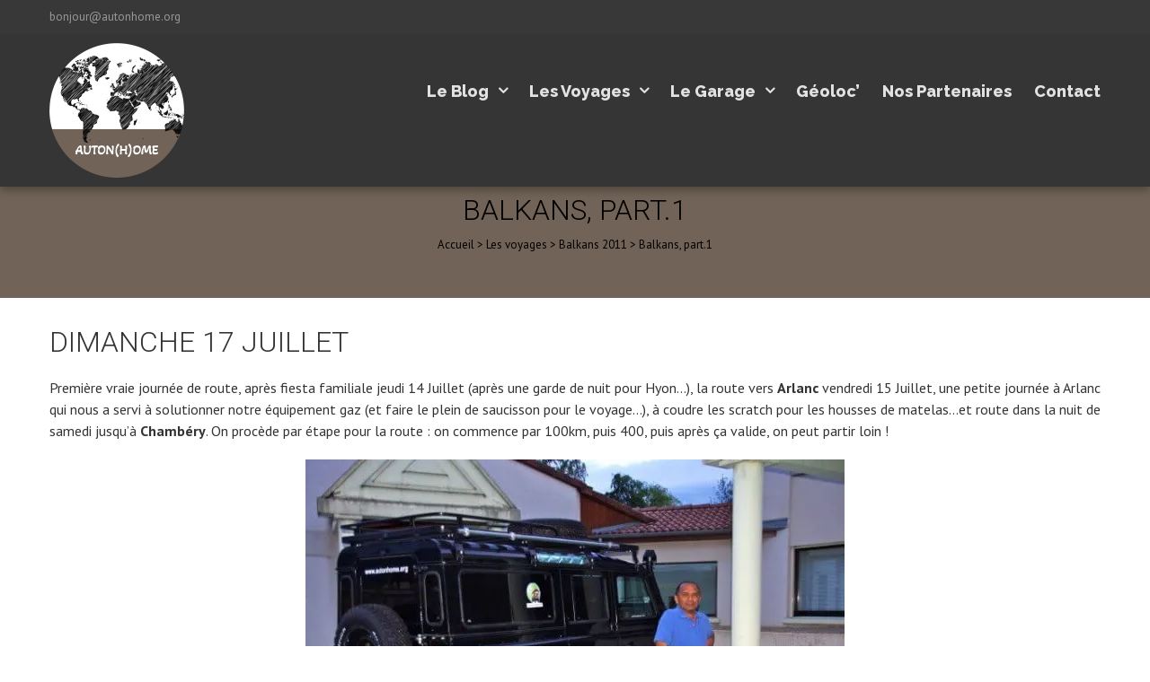

--- FILE ---
content_type: text/html; charset=UTF-8
request_url: https://www.autonhome.org/les-voyages/balkans-2011/balkans-part-1/
body_size: 25709
content:
<!DOCTYPE html>
<html lang="fr-FR">
<head>
    <meta charset="UTF-8">
    <meta name="viewport" content="width=device-width, initial-scale=1, user-scalable=no">
    <title>Balkans, part.1 | Auton(h)ome</title>
    <link rel="profile" href="http://gmpg.org/xfn/11">
    <link rel="pingback" href="https://www.autonhome.org/xmlrpc.php">

    <meta name='robots' content='max-image-preview:large' />
<!-- Jetpack Site Verification Tags -->
<meta name="google-site-verification" content="7wIbL7PvuWa7yleceRzcPHHtLuzAs2zZuXhIL5CLHD4" />
<link rel='dns-prefetch' href='//stats.wp.com' />
<link rel='dns-prefetch' href='//fonts.googleapis.com' />
<link rel='dns-prefetch' href='//jetpack.wordpress.com' />
<link rel='dns-prefetch' href='//s0.wp.com' />
<link rel='dns-prefetch' href='//public-api.wordpress.com' />
<link rel='dns-prefetch' href='//0.gravatar.com' />
<link rel='dns-prefetch' href='//1.gravatar.com' />
<link rel='dns-prefetch' href='//2.gravatar.com' />
<link rel='dns-prefetch' href='//widgets.wp.com' />
<link rel='preconnect' href='//i0.wp.com' />
<link rel='preconnect' href='//c0.wp.com' />
<link rel="alternate" type="application/rss+xml" title="Auton(h)ome &raquo; Flux" href="https://www.autonhome.org/feed/" />
<link rel="alternate" type="application/rss+xml" title="Auton(h)ome &raquo; Flux des commentaires" href="https://www.autonhome.org/comments/feed/" />
<link rel="alternate" title="oEmbed (JSON)" type="application/json+oembed" href="https://www.autonhome.org/wp-json/oembed/1.0/embed?url=https%3A%2F%2Fwww.autonhome.org%2Fles-voyages%2Fbalkans-2011%2Fbalkans-part-1%2F" />
<link rel="alternate" title="oEmbed (XML)" type="text/xml+oembed" href="https://www.autonhome.org/wp-json/oembed/1.0/embed?url=https%3A%2F%2Fwww.autonhome.org%2Fles-voyages%2Fbalkans-2011%2Fbalkans-part-1%2F&#038;format=xml" />
<style id='wp-img-auto-sizes-contain-inline-css' type='text/css'>
img:is([sizes=auto i],[sizes^="auto," i]){contain-intrinsic-size:3000px 1500px}
/*# sourceURL=wp-img-auto-sizes-contain-inline-css */
</style>
<style id='wp-emoji-styles-inline-css' type='text/css'>

	img.wp-smiley, img.emoji {
		display: inline !important;
		border: none !important;
		box-shadow: none !important;
		height: 1em !important;
		width: 1em !important;
		margin: 0 0.07em !important;
		vertical-align: -0.1em !important;
		background: none !important;
		padding: 0 !important;
	}
/*# sourceURL=wp-emoji-styles-inline-css */
</style>
<style id='wp-block-library-inline-css' type='text/css'>
:root{--wp-block-synced-color:#7a00df;--wp-block-synced-color--rgb:122,0,223;--wp-bound-block-color:var(--wp-block-synced-color);--wp-editor-canvas-background:#ddd;--wp-admin-theme-color:#007cba;--wp-admin-theme-color--rgb:0,124,186;--wp-admin-theme-color-darker-10:#006ba1;--wp-admin-theme-color-darker-10--rgb:0,107,160.5;--wp-admin-theme-color-darker-20:#005a87;--wp-admin-theme-color-darker-20--rgb:0,90,135;--wp-admin-border-width-focus:2px}@media (min-resolution:192dpi){:root{--wp-admin-border-width-focus:1.5px}}.wp-element-button{cursor:pointer}:root .has-very-light-gray-background-color{background-color:#eee}:root .has-very-dark-gray-background-color{background-color:#313131}:root .has-very-light-gray-color{color:#eee}:root .has-very-dark-gray-color{color:#313131}:root .has-vivid-green-cyan-to-vivid-cyan-blue-gradient-background{background:linear-gradient(135deg,#00d084,#0693e3)}:root .has-purple-crush-gradient-background{background:linear-gradient(135deg,#34e2e4,#4721fb 50%,#ab1dfe)}:root .has-hazy-dawn-gradient-background{background:linear-gradient(135deg,#faaca8,#dad0ec)}:root .has-subdued-olive-gradient-background{background:linear-gradient(135deg,#fafae1,#67a671)}:root .has-atomic-cream-gradient-background{background:linear-gradient(135deg,#fdd79a,#004a59)}:root .has-nightshade-gradient-background{background:linear-gradient(135deg,#330968,#31cdcf)}:root .has-midnight-gradient-background{background:linear-gradient(135deg,#020381,#2874fc)}:root{--wp--preset--font-size--normal:16px;--wp--preset--font-size--huge:42px}.has-regular-font-size{font-size:1em}.has-larger-font-size{font-size:2.625em}.has-normal-font-size{font-size:var(--wp--preset--font-size--normal)}.has-huge-font-size{font-size:var(--wp--preset--font-size--huge)}.has-text-align-center{text-align:center}.has-text-align-left{text-align:left}.has-text-align-right{text-align:right}.has-fit-text{white-space:nowrap!important}#end-resizable-editor-section{display:none}.aligncenter{clear:both}.items-justified-left{justify-content:flex-start}.items-justified-center{justify-content:center}.items-justified-right{justify-content:flex-end}.items-justified-space-between{justify-content:space-between}.screen-reader-text{border:0;clip-path:inset(50%);height:1px;margin:-1px;overflow:hidden;padding:0;position:absolute;width:1px;word-wrap:normal!important}.screen-reader-text:focus{background-color:#ddd;clip-path:none;color:#444;display:block;font-size:1em;height:auto;left:5px;line-height:normal;padding:15px 23px 14px;text-decoration:none;top:5px;width:auto;z-index:100000}html :where(.has-border-color){border-style:solid}html :where([style*=border-top-color]){border-top-style:solid}html :where([style*=border-right-color]){border-right-style:solid}html :where([style*=border-bottom-color]){border-bottom-style:solid}html :where([style*=border-left-color]){border-left-style:solid}html :where([style*=border-width]){border-style:solid}html :where([style*=border-top-width]){border-top-style:solid}html :where([style*=border-right-width]){border-right-style:solid}html :where([style*=border-bottom-width]){border-bottom-style:solid}html :where([style*=border-left-width]){border-left-style:solid}html :where(img[class*=wp-image-]){height:auto;max-width:100%}:where(figure){margin:0 0 1em}html :where(.is-position-sticky){--wp-admin--admin-bar--position-offset:var(--wp-admin--admin-bar--height,0px)}@media screen and (max-width:600px){html :where(.is-position-sticky){--wp-admin--admin-bar--position-offset:0px}}

/*# sourceURL=wp-block-library-inline-css */
</style><style id='global-styles-inline-css' type='text/css'>
:root{--wp--preset--aspect-ratio--square: 1;--wp--preset--aspect-ratio--4-3: 4/3;--wp--preset--aspect-ratio--3-4: 3/4;--wp--preset--aspect-ratio--3-2: 3/2;--wp--preset--aspect-ratio--2-3: 2/3;--wp--preset--aspect-ratio--16-9: 16/9;--wp--preset--aspect-ratio--9-16: 9/16;--wp--preset--color--black: #000000;--wp--preset--color--cyan-bluish-gray: #abb8c3;--wp--preset--color--white: #ffffff;--wp--preset--color--pale-pink: #f78da7;--wp--preset--color--vivid-red: #cf2e2e;--wp--preset--color--luminous-vivid-orange: #ff6900;--wp--preset--color--luminous-vivid-amber: #fcb900;--wp--preset--color--light-green-cyan: #7bdcb5;--wp--preset--color--vivid-green-cyan: #00d084;--wp--preset--color--pale-cyan-blue: #8ed1fc;--wp--preset--color--vivid-cyan-blue: #0693e3;--wp--preset--color--vivid-purple: #9b51e0;--wp--preset--gradient--vivid-cyan-blue-to-vivid-purple: linear-gradient(135deg,rgb(6,147,227) 0%,rgb(155,81,224) 100%);--wp--preset--gradient--light-green-cyan-to-vivid-green-cyan: linear-gradient(135deg,rgb(122,220,180) 0%,rgb(0,208,130) 100%);--wp--preset--gradient--luminous-vivid-amber-to-luminous-vivid-orange: linear-gradient(135deg,rgb(252,185,0) 0%,rgb(255,105,0) 100%);--wp--preset--gradient--luminous-vivid-orange-to-vivid-red: linear-gradient(135deg,rgb(255,105,0) 0%,rgb(207,46,46) 100%);--wp--preset--gradient--very-light-gray-to-cyan-bluish-gray: linear-gradient(135deg,rgb(238,238,238) 0%,rgb(169,184,195) 100%);--wp--preset--gradient--cool-to-warm-spectrum: linear-gradient(135deg,rgb(74,234,220) 0%,rgb(151,120,209) 20%,rgb(207,42,186) 40%,rgb(238,44,130) 60%,rgb(251,105,98) 80%,rgb(254,248,76) 100%);--wp--preset--gradient--blush-light-purple: linear-gradient(135deg,rgb(255,206,236) 0%,rgb(152,150,240) 100%);--wp--preset--gradient--blush-bordeaux: linear-gradient(135deg,rgb(254,205,165) 0%,rgb(254,45,45) 50%,rgb(107,0,62) 100%);--wp--preset--gradient--luminous-dusk: linear-gradient(135deg,rgb(255,203,112) 0%,rgb(199,81,192) 50%,rgb(65,88,208) 100%);--wp--preset--gradient--pale-ocean: linear-gradient(135deg,rgb(255,245,203) 0%,rgb(182,227,212) 50%,rgb(51,167,181) 100%);--wp--preset--gradient--electric-grass: linear-gradient(135deg,rgb(202,248,128) 0%,rgb(113,206,126) 100%);--wp--preset--gradient--midnight: linear-gradient(135deg,rgb(2,3,129) 0%,rgb(40,116,252) 100%);--wp--preset--font-size--small: 13px;--wp--preset--font-size--medium: 20px;--wp--preset--font-size--large: 36px;--wp--preset--font-size--x-large: 42px;--wp--preset--spacing--20: 0.44rem;--wp--preset--spacing--30: 0.67rem;--wp--preset--spacing--40: 1rem;--wp--preset--spacing--50: 1.5rem;--wp--preset--spacing--60: 2.25rem;--wp--preset--spacing--70: 3.38rem;--wp--preset--spacing--80: 5.06rem;--wp--preset--shadow--natural: 6px 6px 9px rgba(0, 0, 0, 0.2);--wp--preset--shadow--deep: 12px 12px 50px rgba(0, 0, 0, 0.4);--wp--preset--shadow--sharp: 6px 6px 0px rgba(0, 0, 0, 0.2);--wp--preset--shadow--outlined: 6px 6px 0px -3px rgb(255, 255, 255), 6px 6px rgb(0, 0, 0);--wp--preset--shadow--crisp: 6px 6px 0px rgb(0, 0, 0);}:where(.is-layout-flex){gap: 0.5em;}:where(.is-layout-grid){gap: 0.5em;}body .is-layout-flex{display: flex;}.is-layout-flex{flex-wrap: wrap;align-items: center;}.is-layout-flex > :is(*, div){margin: 0;}body .is-layout-grid{display: grid;}.is-layout-grid > :is(*, div){margin: 0;}:where(.wp-block-columns.is-layout-flex){gap: 2em;}:where(.wp-block-columns.is-layout-grid){gap: 2em;}:where(.wp-block-post-template.is-layout-flex){gap: 1.25em;}:where(.wp-block-post-template.is-layout-grid){gap: 1.25em;}.has-black-color{color: var(--wp--preset--color--black) !important;}.has-cyan-bluish-gray-color{color: var(--wp--preset--color--cyan-bluish-gray) !important;}.has-white-color{color: var(--wp--preset--color--white) !important;}.has-pale-pink-color{color: var(--wp--preset--color--pale-pink) !important;}.has-vivid-red-color{color: var(--wp--preset--color--vivid-red) !important;}.has-luminous-vivid-orange-color{color: var(--wp--preset--color--luminous-vivid-orange) !important;}.has-luminous-vivid-amber-color{color: var(--wp--preset--color--luminous-vivid-amber) !important;}.has-light-green-cyan-color{color: var(--wp--preset--color--light-green-cyan) !important;}.has-vivid-green-cyan-color{color: var(--wp--preset--color--vivid-green-cyan) !important;}.has-pale-cyan-blue-color{color: var(--wp--preset--color--pale-cyan-blue) !important;}.has-vivid-cyan-blue-color{color: var(--wp--preset--color--vivid-cyan-blue) !important;}.has-vivid-purple-color{color: var(--wp--preset--color--vivid-purple) !important;}.has-black-background-color{background-color: var(--wp--preset--color--black) !important;}.has-cyan-bluish-gray-background-color{background-color: var(--wp--preset--color--cyan-bluish-gray) !important;}.has-white-background-color{background-color: var(--wp--preset--color--white) !important;}.has-pale-pink-background-color{background-color: var(--wp--preset--color--pale-pink) !important;}.has-vivid-red-background-color{background-color: var(--wp--preset--color--vivid-red) !important;}.has-luminous-vivid-orange-background-color{background-color: var(--wp--preset--color--luminous-vivid-orange) !important;}.has-luminous-vivid-amber-background-color{background-color: var(--wp--preset--color--luminous-vivid-amber) !important;}.has-light-green-cyan-background-color{background-color: var(--wp--preset--color--light-green-cyan) !important;}.has-vivid-green-cyan-background-color{background-color: var(--wp--preset--color--vivid-green-cyan) !important;}.has-pale-cyan-blue-background-color{background-color: var(--wp--preset--color--pale-cyan-blue) !important;}.has-vivid-cyan-blue-background-color{background-color: var(--wp--preset--color--vivid-cyan-blue) !important;}.has-vivid-purple-background-color{background-color: var(--wp--preset--color--vivid-purple) !important;}.has-black-border-color{border-color: var(--wp--preset--color--black) !important;}.has-cyan-bluish-gray-border-color{border-color: var(--wp--preset--color--cyan-bluish-gray) !important;}.has-white-border-color{border-color: var(--wp--preset--color--white) !important;}.has-pale-pink-border-color{border-color: var(--wp--preset--color--pale-pink) !important;}.has-vivid-red-border-color{border-color: var(--wp--preset--color--vivid-red) !important;}.has-luminous-vivid-orange-border-color{border-color: var(--wp--preset--color--luminous-vivid-orange) !important;}.has-luminous-vivid-amber-border-color{border-color: var(--wp--preset--color--luminous-vivid-amber) !important;}.has-light-green-cyan-border-color{border-color: var(--wp--preset--color--light-green-cyan) !important;}.has-vivid-green-cyan-border-color{border-color: var(--wp--preset--color--vivid-green-cyan) !important;}.has-pale-cyan-blue-border-color{border-color: var(--wp--preset--color--pale-cyan-blue) !important;}.has-vivid-cyan-blue-border-color{border-color: var(--wp--preset--color--vivid-cyan-blue) !important;}.has-vivid-purple-border-color{border-color: var(--wp--preset--color--vivid-purple) !important;}.has-vivid-cyan-blue-to-vivid-purple-gradient-background{background: var(--wp--preset--gradient--vivid-cyan-blue-to-vivid-purple) !important;}.has-light-green-cyan-to-vivid-green-cyan-gradient-background{background: var(--wp--preset--gradient--light-green-cyan-to-vivid-green-cyan) !important;}.has-luminous-vivid-amber-to-luminous-vivid-orange-gradient-background{background: var(--wp--preset--gradient--luminous-vivid-amber-to-luminous-vivid-orange) !important;}.has-luminous-vivid-orange-to-vivid-red-gradient-background{background: var(--wp--preset--gradient--luminous-vivid-orange-to-vivid-red) !important;}.has-very-light-gray-to-cyan-bluish-gray-gradient-background{background: var(--wp--preset--gradient--very-light-gray-to-cyan-bluish-gray) !important;}.has-cool-to-warm-spectrum-gradient-background{background: var(--wp--preset--gradient--cool-to-warm-spectrum) !important;}.has-blush-light-purple-gradient-background{background: var(--wp--preset--gradient--blush-light-purple) !important;}.has-blush-bordeaux-gradient-background{background: var(--wp--preset--gradient--blush-bordeaux) !important;}.has-luminous-dusk-gradient-background{background: var(--wp--preset--gradient--luminous-dusk) !important;}.has-pale-ocean-gradient-background{background: var(--wp--preset--gradient--pale-ocean) !important;}.has-electric-grass-gradient-background{background: var(--wp--preset--gradient--electric-grass) !important;}.has-midnight-gradient-background{background: var(--wp--preset--gradient--midnight) !important;}.has-small-font-size{font-size: var(--wp--preset--font-size--small) !important;}.has-medium-font-size{font-size: var(--wp--preset--font-size--medium) !important;}.has-large-font-size{font-size: var(--wp--preset--font-size--large) !important;}.has-x-large-font-size{font-size: var(--wp--preset--font-size--x-large) !important;}
/*# sourceURL=global-styles-inline-css */
</style>

<style id='classic-theme-styles-inline-css' type='text/css'>
/*! This file is auto-generated */
.wp-block-button__link{color:#fff;background-color:#32373c;border-radius:9999px;box-shadow:none;text-decoration:none;padding:calc(.667em + 2px) calc(1.333em + 2px);font-size:1.125em}.wp-block-file__button{background:#32373c;color:#fff;text-decoration:none}
/*# sourceURL=/wp-includes/css/classic-themes.min.css */
</style>
<link rel='stylesheet' id='google-fonts-css' href='//fonts.googleapis.com/css?family=PT+Sans%3A400%7COxygen%3A400&#038;ver=6.9' type='text/css' media='all' />
<link rel='stylesheet' id='accesspress_parallax-combined-style-css' href='https://www.autonhome.org/wp-content/themes/accesspress_parallax_pro/css/ap-combined-style.css?ver=6.9' type='text/css' media='all' />
<link rel='stylesheet' id='accesspress_parallax-style-css' href='https://www.autonhome.org/wp-content/themes/accesspress_parallax_pro/style.css?ver=6.9' type='text/css' media='all' />
<link rel='stylesheet' id='accesspress_parallax-responsive-css' href='https://www.autonhome.org/wp-content/themes/accesspress_parallax_pro/css/responsive.css?ver=6.9' type='text/css' media='all' />
<link rel='stylesheet' id='jetpack_likes-css' href='https://c0.wp.com/p/jetpack/15.4/modules/likes/style.css' type='text/css' media='all' />
<link rel='stylesheet' id='jetpack-subscriptions-css' href='https://c0.wp.com/p/jetpack/15.4/_inc/build/subscriptions/subscriptions.min.css' type='text/css' media='all' />
<link rel='stylesheet' id='slb_core-css' href='https://www.autonhome.org/wp-content/plugins/simple-lightbox/client/css/app.css?ver=2.9.4' type='text/css' media='all' />
<script type="text/javascript" src="https://c0.wp.com/c/6.9/wp-includes/js/jquery/jquery.min.js" id="jquery-core-js"></script>
<script type="text/javascript" src="https://c0.wp.com/c/6.9/wp-includes/js/jquery/jquery-migrate.min.js" id="jquery-migrate-js"></script>
<link type='image/png' rel='icon' href='http://www.autonhome.org/wp-content/uploads/2018/04/favicon.ico'/>

    <script>
        jQuery(document).ready(function($){
            
        
    console.log();
    $(window).on('load',function(){
    if($(window).width() > 768){ 
    $('#section-3522').parallax('50%',0.4, true);
 
}         
});
});

        
</script>

    <!-- <div id="fb-root"></div>
    <script>
    (function(d, s, id) {
      var js, fjs = d.getElementsByTagName(s)[0];
      if (d.getElementById(id)) return;
      js = d.createElement(s); js.id = id;
      js.src = "//connect.facebook.net/en_US/sdk.js#xfbml=1&version=v2.5";
      fjs.parentNode.insertBefore(js, fjs);
    }(document, 'script', 'facebook-jssdk'));
</script> -->
<link rel="https://api.w.org/" href="https://www.autonhome.org/wp-json/" /><link rel="alternate" title="JSON" type="application/json" href="https://www.autonhome.org/wp-json/wp/v2/pages/768" /><link rel="EditURI" type="application/rsd+xml" title="RSD" href="https://www.autonhome.org/xmlrpc.php?rsd" />
<meta name="generator" content="WordPress 6.9" />
<link rel="canonical" href="https://www.autonhome.org/les-voyages/balkans-2011/balkans-part-1/" />
<link rel='shortlink' href='https://wp.me/PTrfQ-co' />
	<style>img#wpstats{display:none}</style>
		<style>#section-6176{ background:url() no-repeat scroll top left #716357; background-size:auto; color:#333333}
#section-6176.parallax-section h2{ color:#333333}
#section-6176 .testimonial-listing .bx-wrapper .bx-controls-direction a{border-color:#333333;color:#333333}
#section-6176.service_template .section-wrap::after{ background-color:#716357}
#section-5943{ background:url() no-repeat scroll top left #353535; background-size:auto; color:#e0e0e0}
#section-5943.parallax-section h2{ color:#c6c6c6}
#section-5943 .testimonial-listing .bx-wrapper .bx-controls-direction a{border-color:#e0e0e0;color:#e0e0e0}
#section-5943.service_template .section-wrap::after{ background-color:#353535}
#section-3522{ background:url(http://www.autonhome.org/wp-content/uploads/2018/04/news-1172463_1920.jpg) no-repeat fixed center center #FFFFFF; background-size:auto; color:#e8e8e8}
#section-3522 .overlay { background:url(https://www.autonhome.org/wp-content/themes/accesspress_parallax_pro/images/overlays/black-light-bg.png);}
#section-3522.parallax-section h2{ color:#cccccc}
#section-3522 .testimonial-listing .bx-wrapper .bx-controls-direction a{border-color:#e8e8e8;color:#e8e8e8}
#section-3522.service_template .section-wrap::after{ background-color:#FFFFFF}
#section-5936{ background:url() no-repeat scroll top left #716357; background-size:auto; color:#333333}
#section-5936.parallax-section h2{ color:#333333}
#section-5936 .testimonial-listing .bx-wrapper .bx-controls-direction a{border-color:#333333;color:#333333}
#section-5936.service_template .section-wrap::after{ background-color:#716357}
#section-5947{ background:url() no-repeat scroll top left #353535; background-size:auto; color:#e0e0e0}
#section-5947.parallax-section h2{ color:#c6c6c6}
#section-5947 .testimonial-listing .bx-wrapper .bx-controls-direction a{border-color:#e0e0e0;color:#e0e0e0}
#section-5947.service_template .section-wrap::after{ background-color:#353535}
#section-5961{ background:url() no-repeat scroll top left #716357; background-size:auto; color:#333333}
#section-5961.parallax-section h2{ color:#333333}
#section-5961 .testimonial-listing .bx-wrapper .bx-controls-direction a{border-color:#333333;color:#333333}
#section-5961.service_template .section-wrap::after{ background-color:#716357}
#top-header{ background:#383838;font-size:13px;font-family:PT Sans;font-weight:400;color:#999999;line-height:38px}
#top-header a{color:#999999}
#top-header a:hover{color:#EEEEEE}
#main-header{ background:#353535}
#main-header.no-opacity, #main-header.pos-bottom{ background:#353535}
#main-header{background:rgba(53,53,53,1)}
.main-navigation{margin-top:25px;margin-right:0px;margin-bottom:25px;margin-left:0px;}.main-navigation ul li a{font-size:18px;font-family:Raleway;font-weight:800;color:#e2e2e2;text-transform:capitalize}
.main-navigation > ul > li a:hover, .main-navigation > ul > li.current a{color:#848484}
.main-navigation .sf-arrows .sf-with-ul:after{border-color:#e2e2e2 transparent transparent}
.main-navigation .sf-arrows ul .sf-with-ul:after{border-left-color:#e2e2e2 !important}
#site-logo{margin-top:0px;margin-right:0px;margin-bottom:0px;margin-left:0px;}.top-menu ul.menu ul{background:#383838;}
.top-menu .sf-arrows .sf-with-ul:after{border-color:#999999 transparent transparent}
.top-menu .sf-arrows ul .sf-with-ul:after{border-left-color:#999999 !important}
.social-icons a, .social-icons a span{background:#000000}
.social-icons a:hover{background:#000000}
.social-icons.appear-left a span:after{border-right-color:#000000}
.social-icons.appear-right a span:after{border-left-color:#000000}
.social-icons.appear-top a span:after{border-bottom-color:#000000}
.social-icons.appear-bottom a span:after{border-top-color:#000000}
body, button, input, select, textarea{ font-size:16px;font-family:PT Sans;font-weight:400;color:#333333; line-height: text-transformnonetext-decoration: none}
h1{ font-size:32px;font-family:Roboto;font-weight:300;color:#333333;text-transform:uppercase; line-height: ; text-decoration: none}
h2{ font-size:28px;font-family:'Roboto';font-weight:300;color:#333333;text-transform:uppercase; line-height: ; text-decoration: none}
h3{ font-size:24px;font-family:'Roboto';font-weight:300;color:#333333;text-transform:uppercase; line-height: ; text-decoration: none}
h4{ font-size:20px;font-family:'Roboto';font-weight:300;color:#333333;text-transform:uppercase; line-height: ; text-decoration: none}
h5{ font-size:18px;font-family:'PT Sans';font-weight:400;color:#333333;text-transform:uppercase; line-height: ; text-decoration: none}
h6{ font-size:16px;font-family:'PT Sans';font-weight:400;color:#333333;text-transform:uppercase; line-height: ; text-decoration: none}
#secondary-left .widget-title,#secondary-right .widget-title, #secondary .widget-title{ font-size:20px;font-family:'PT Sans';font-weight:400;color:#333333;text-transform:uppercase}
.top-footer .widget-title{ font-size:18px;font-family:'PT Sans';font-weight:400;color:#FFFFFF;text-transform:uppercase}
.top-footer .widget-title:after{border-color:#FFFFFF}
.top-footer{background:#272727;color:#EEEEEE}
.top-footer h4{color:}
.top-footer a{color:#999999}
.bottom-footer{background:#000000;color:#EEEEEE}
.bottom-footer a, .footer-social-icons a{color:#EEEEEE}
.footer-social-icons a{border-color:#EEEEEE}
.footer-social-icons a:hover{background:#EEEEEE}
.single #header-wrap .entry-title, .single #header-wrap .title-breadcrumb-wrap a, .single #header-wrap .title-breadcrumb-wrap{color:#000000}
.page #header-wrap .entry-title, .page #header-wrap .title-breadcrumb-wrap a, .page #header-wrap .title-breadcrumb-wrap{color:#000000}
.archive #header-wrap .entry-title, .archive #header-wrap .title-breadcrumb-wrap a, .archive #header-wrap .title-breadcrumb-wrap{color:#000000}
.error404 #header-wrap .entry-title, .error404 #header-wrap .title-breadcrumb-wrap a, .error404 #header-wrap .title-breadcrumb-wrap{color:#000000}
#page-overlay{background-image:url(https://www.autonhome.org/wp-content/themes/accesspress_parallax_pro/images/preloader/loader10.gif)}
#ap-map-canvas{height:300px !important}
#main-header{box-shadow: 0px 4px 10px rgba(0,0,0,0.3);}
#main-slider .overlay{background-image:url(https://www.autonhome.org/wp-content/themes/accesspress_parallax_pro/images/overlays/overlay4.png);}.main-navigation ul ul li.current_page_item > a, 
.main-navigation ul ul li.current-menu-item > a, 
.main-navigation ul ul li > a:hover,
.ap-icon-text.style3 .ap-icon-text-icon i, 
.ap-icon-text.style4 .ap-icon-text-icon i,
.bttn:after,
#go-top,
.blog-list .blog-excerpt span,
.ap-bttn:before,
.ap-bttn:after,
.ap-bttn,
.member-social-group a:hover,
.ap-progress-bar .ap-progress-bar-percentage,
.googlemap-contact-wrap li .fa,
.post-listing .posted-on,
.horizontal .ap_tab_group .tab-title.active, 
.horizontal .ap_tab_group .tab-title.hover,
.vertical .ap_tab_group .tab-title.active, 
.vertical .ap_tab_group .tab-title.hover,
#portfolio-grid.style4 h4,
.mm-menu,
.menu-toggle span,
.menu-toggle span:after,
.menu-toggle span:before,
.ap_toggle .ap_toggle_title,
.bttn:hover,
.bttn:active,
.portfolio-listing .button-group li.is-checked,
.bx-wrapper .bx-pager.bx-default-pager a:hover, 
.bx-wrapper .bx-pager.bx-default-pager a.active,
.error-404,
button,
input[type="button"]:hover,
input[type="reset"]:hover,
input[type="submit"]:hover,
.bttn.ap-default-bttn.ap-bg-bttn,
.bttn.ap-default-bttn.ap-outline-bttn:hover,
.ap_tagline_box.ap-bg-box,
.ap-dropcaps.ap-square,
#collapse-nav,
.woocommerce ul.products li.product .onsale, 
.woocommerce span.onsale,
.woocommerce ul.products li.product .button, 
.woocommerce nav.woocommerce-pagination ul li span,
.woocommerce #respond input#submit.alt, 
.woocommerce a.button.alt, 
.woocommerce button.button.alt, 
.woocommerce input.button.alt,
.woocommerce #respond input#submit:hover, 
.woocommerce a.button:hover, 
.woocommerce button.button:hover, 
.woocommerce input.button:hover,
 .woocommerce #respond input#submit.alt.disabled, 
.woocommerce #respond input#submit.alt.disabled:hover, 
.woocommerce #respond input#submit.alt:disabled, 
.woocommerce #respond input#submit.alt:disabled:hover, 
.woocommerce #respond input#submit.alt:disabled[disabled], 
.woocommerce #respond input#submit.alt:disabled[disabled]:hover, 
.woocommerce a.button.alt.disabled, 
.woocommerce a.button.alt.disabled:hover, 
.woocommerce a.button.alt:disabled, 
.woocommerce a.button.alt:disabled:hover, 
.woocommerce a.button.alt:disabled[disabled], 
.woocommerce a.button.alt:disabled[disabled]:hover, 
.woocommerce button.button.alt.disabled, 
.woocommerce button.button.alt.disabled:hover, 
.woocommerce button.button.alt:disabled, 
.woocommerce button.button.alt:disabled:hover, 
.woocommerce button.button.alt:disabled[disabled], 
.woocommerce button.button.alt:disabled[disabled]:hover, 
.woocommerce input.button.alt.disabled, 
.woocommerce input.button.alt.disabled:hover, 
.woocommerce input.button.alt:disabled, 
.woocommerce input.button.alt:disabled:hover, 
.woocommerce input.button.alt:disabled[disabled], 
.woocommerce input.button.alt:disabled[disabled]:hover,
.woocommerce .widget_price_filter .ui-slider .ui-slider-handle, 
.woocommerce .widget_price_filter .ui-slider .ui-slider-range,
.woocommerce input.button,
nav.woocommerce-MyAccount-navigation ul li a,
.floating-bar ul li.current a, .floating-bar ul li:hover a,
.floating-bar ul li .ap-tooltip, .floating-bar ul li .ap-tooltip:before, .floating-bar ul li .ap-tooltip:after,
.layout2.featured_table .ap-price-box, .layout2 .ap-pricing-readmore a.bttn,
.blog_template_new .new-blog-listing .single-blog-wrapper .blog-content-wrapper .blog-date-wrap span.post-month,
.blog_template_new .new-blog-listing .single-blog-wrapper .blog-content-wrapper span.read-more a,
.googlemap_template_new .ap-contact-wrap .ap-ctn-form input[type="submit"],
.ap-pricing-table.layout3.featured_table .ap-price-box .ap-wrap, .ap-pricing-table.layout3.featured_table,
.testimonial_template_new .testimonial-listing ul li.testimonial-content h3,
.testimonial_template_new .testimonial-stage .owl-controls .owl-dots .owl-dot.active, .testimonial_template_new .testimonial-stage .owl-controls .owl-dots .owl-dot:hover{
background-color:#716357;
}

a,
.bttn,
.member-social-group a,
.ap-toggle-title .pointer span i,
.ap_toggle .ap_toggle_title:after,
.sidebar .widget-social-icons li a,
.team-tab .bx-wrapper .bx-controls-direction a,
#portfolio-grid.style2 .portfolio-link:hover,
.style1 .fancybox-gallery:hover,
.footer-social-icons a:hover,
.sidebar .menu li a:hover,
input[type="button"],
input[type="reset"],
input[type="submit"],
.sidebar ul li a:hover,
.sidebar ul li.current-menu-item > a,
.woocommerce .woocommerce-info:before,
.bttn.ap-default-bttn.ap-outline-bttn,
.layout2 .ap-pricing-readmore a.bttn:hover,
.blog_template_new .new-blog-listing .single-blog-wrapper .blog-content-wrapper span.read-more a:hover,
.woocommerce .star-rating:before, .woocommerce .star-rating span:before,
.woocommerce .star-rating:before, .woocommerce .star-rating span:before,
.mm-menu .mm-list > li:hover > a,
.mm-menu .mm-list > li:hover > a.mm-subopen:before,
.mm-menu .left-social-icons.mm-panel a:hover,.main-navigation ul li.current a {
color:#716357;
}

.team_template_new .team-tab #team-arrow {
   fill: #716357;
}

.bttn,
.team-image:hover, .team-image.active,
.blog-list .blog-excerpt,
.ap-toggle-title,
.ap-toggle-title .pointer,
.ap_toggle,
.main-navigation ul ul li.current_page_item > a, 
.main-navigation ul ul li.current-menu-item > a, 
.main-navigation ul ul li > a:hover,
.menu-toggle,
.sidebar .widget-title:after,
button,
input[type="button"],
input[type="reset"],
input[type="submit"],
.bttn.ap-default-bttn.ap-outline-bttn,
.ap_tagline_box.ap-top-border-box,
.ap_tagline_box.ap-left-border-box,
.ap_tagline_box.ap-all-border-box,
input[type="text"]:focus, 
input[type="email"]:focus, 
input[type="url"]:focus, 
input[type="password"]:focus, 
input[type="search"]:focus, 
input[type="number"]:focus, 
input[type="tel"]:focus, 
input[type="range"]:focus, 
input[type="date"]:focus, 
input[type="month"]:focus, 
input[type="week"]:focus, 
input[type="time"]:focus, 
input[type="datetime"]:focus, 
input[type="datetime-local"]:focus, 
input[type="color"]:focus, 
textarea:focus,
.woocommerce ul.products li.product h3,
.woocommerce .woocommerce-info,
.portfolio_masonry_template .portfolio-listing ul li.is-checked, 
.portfolio_masonry_template .portfolio-listing ul li:hover,
.blog_template_new .new-blog-listing .single-blog-wrapper .blog-content-wrapper span.read-more a,
.googlemap_template_new .ap-contact-wrap .ap-ctn-form input[type="submit"],
.action_template .call-to-action a.ap-outline-bttn:hover,
.ap-pricing-table.layout3.featured_table .ap-price-box{
border-color:#716357;
}

.mm-menu .mm-list > li:after,
.mm-menu .mm-list > li > a.mm-subopen:before,
.main-navigation > ul > li{
border-color:#66594e;
}

.bttn.ap-default-bttn.ap-bg-bttn:hover,
.woocommerce ul.products li.product .button:hover,
.woocommerce #respond input#submit.alt:hover, 
.woocommerce a.button.alt:hover, 
.woocommerce button.button.alt:hover, 
.woocommerce input.button.alt:hover,
.woocommerce button.button:disabled[disabled]:hover, .woocommerce input.button.disabled:hover, 
.woocommerce input.button:disabled:hover, .woocommerce input.button:disabled[disabled]:hover,
nav.woocommerce-MyAccount-navigation ul li:hover a,
nav.woocommerce-MyAccount-navigation ul li.is-active a,
.ap-pricing-table.layout3.featured_table a.bttn:before,
.ap-pricing-table.layout3.featured_table a.bttn:hover{
background:#66594e;
}
.ap-pricing-table.layout3.featured_table a.bttn,
.ap-pricing-table.layout3.featured_table a.bttn:hover:before {
    background:#5a4f46;
}
.ap-icon-text.style3 .ap-icon-text-icon i:after, 
.ap-icon-text.style4 .ap-icon-text-icon i:after{
box-shadow: 0 0 0 1px #716357;
}

#portfolio-grid.style3 .portfolio-overlay,
#portfolio-grid.style2 .portfolio-inner,
#portfolio-grid.style1 .portfolio-overlay,
.style1.ap-team .ap-member-image:after,
.portfolio_masonry_template .mid-content div.portfolio-list .portfolio-inner a.portfolio-link:hover, 
.portfolio_masonry_template .mid-content div.portfolio-list .portfolio-inner a.fancybox-gallery:hover{
background:rgba(113,99,87,0.8)    
}
.ap-progress-bar{
background:rgba(113,99,87,0.3)    
}
.post-listing .posted-on:before{
border-color:transparent transparent #66594e #66594e;
}

@media screen and (max-width:768px){
    .main-navigation ul ul{
        background:#716357; 
    }
    .main-navigation ul ul a,
    .main-navigation ul ul li > a:hover{
        border-color:#66594e;
    }
    
    }

@media screen and (max-width:1000px){
    .main-navigation > ul{
        background-color:#716357;
    }
}
</style><link href='https://fonts.googleapis.com/css?family=PT+Sans:100,200,300,400,500,600,700,800,900,100italic,300italic,italic,500italic,600italic,700italic,800italic,900italic&subset=latin,cyrillic-ext,greek-ext,greek,vietnamese,latin-ext,cyrillic,khmer,devanagari,arabic,hebrew,telugu' rel='stylesheet' type='text/css'><link href='https://fonts.googleapis.com/css?family=Raleway:100,200,300,400,500,600,700,800,900,100italic,300italic,italic,500italic,600italic,700italic,800italic,900italic&subset=latin,cyrillic-ext,greek-ext,greek,vietnamese,latin-ext,cyrillic,khmer,devanagari,arabic,hebrew,telugu' rel='stylesheet' type='text/css'><link href='https://fonts.googleapis.com/css?family=PT+Sans:100,200,300,400,500,600,700,800,900,100italic,300italic,italic,500italic,600italic,700italic,800italic,900italic&subset=latin,cyrillic-ext,greek-ext,greek,vietnamese,latin-ext,cyrillic,khmer,devanagari,arabic,hebrew,telugu' rel='stylesheet' type='text/css'><link href='https://fonts.googleapis.com/css?family=Roboto:100,200,300,400,500,600,700,800,900,100italic,300italic,italic,500italic,600italic,700italic,800italic,900italic&subset=latin,cyrillic-ext,greek-ext,greek,vietnamese,latin-ext,cyrillic,khmer,devanagari,arabic,hebrew,telugu' rel='stylesheet' type='text/css'><link href='https://fonts.googleapis.com/css?family=Roboto:100,200,300,400,500,600,700,800,900,100italic,300italic,italic,500italic,600italic,700italic,800italic,900italic&subset=latin,cyrillic-ext,greek-ext,greek,vietnamese,latin-ext,cyrillic,khmer,devanagari,arabic,hebrew,telugu' rel='stylesheet' type='text/css'><link href='https://fonts.googleapis.com/css?family=Roboto:100,200,300,400,500,600,700,800,900,100italic,300italic,italic,500italic,600italic,700italic,800italic,900italic&subset=latin,cyrillic-ext,greek-ext,greek,vietnamese,latin-ext,cyrillic,khmer,devanagari,arabic,hebrew,telugu' rel='stylesheet' type='text/css'><link href='https://fonts.googleapis.com/css?family=Roboto:100,200,300,400,500,600,700,800,900,100italic,300italic,italic,500italic,600italic,700italic,800italic,900italic&subset=latin,cyrillic-ext,greek-ext,greek,vietnamese,latin-ext,cyrillic,khmer,devanagari,arabic,hebrew,telugu' rel='stylesheet' type='text/css'><link href='https://fonts.googleapis.com/css?family=PT+Sans:100,200,300,400,500,600,700,800,900,100italic,300italic,italic,500italic,600italic,700italic,800italic,900italic&subset=latin,cyrillic-ext,greek-ext,greek,vietnamese,latin-ext,cyrillic,khmer,devanagari,arabic,hebrew,telugu' rel='stylesheet' type='text/css'><link href='https://fonts.googleapis.com/css?family=PT+Sans:100,200,300,400,500,600,700,800,900,100italic,300italic,italic,500italic,600italic,700italic,800italic,900italic&subset=latin,cyrillic-ext,greek-ext,greek,vietnamese,latin-ext,cyrillic,khmer,devanagari,arabic,hebrew,telugu' rel='stylesheet' type='text/css'><link href='https://fonts.googleapis.com/css?family=PT+Sans:100,200,300,400,500,600,700,800,900,100italic,300italic,italic,500italic,600italic,700italic,800italic,900italic&subset=latin,cyrillic-ext,greek-ext,greek,vietnamese,latin-ext,cyrillic,khmer,devanagari,arabic,hebrew,telugu' rel='stylesheet' type='text/css'><link href='https://fonts.googleapis.com/css?family=PT+Sans:100,200,300,400,500,600,700,800,900,100italic,300italic,italic,500italic,600italic,700italic,800italic,900italic&subset=latin,cyrillic-ext,greek-ext,greek,vietnamese,latin-ext,cyrillic,khmer,devanagari,arabic,hebrew,telugu' rel='stylesheet' type='text/css'>
<!-- Jetpack Open Graph Tags -->
<meta property="og:type" content="article" />
<meta property="og:title" content="Balkans, part.1" />
<meta property="og:url" content="https://www.autonhome.org/les-voyages/balkans-2011/balkans-part-1/" />
<meta property="og:description" content="Dimanche 17 Juillet  Première vraie journée de route, après fiesta familiale jeudi 14 Juillet (après une garde de nuit pour Hyon&#8230;), la route vers Arlanc vendredi 15 Juillet, une petite journé…" />
<meta property="article:published_time" content="2011-08-09T13:13:11+00:00" />
<meta property="article:modified_time" content="2013-01-29T13:31:48+00:00" />
<meta property="og:site_name" content="Auton(h)ome" />
<meta property="og:image" content="http://www.autonhome.org//wp-content/uploads/2013/01/imgp3484.jpg" />
<meta property="og:image:width" content="600" />
<meta property="og:image:height" content="398" />
<meta property="og:image:alt" content="imgp3484" />
<meta property="og:locale" content="fr_FR" />
<meta name="twitter:text:title" content="Balkans, part.1" />
<meta name="twitter:image" content="http://www.autonhome.org//wp-content/uploads/2013/01/imgp3484.jpg?w=640" />
<meta name="twitter:image:alt" content="imgp3484" />
<meta name="twitter:card" content="summary_large_image" />

<!-- End Jetpack Open Graph Tags -->
<link rel="icon" href="https://i0.wp.com/www.autonhome.org/wp-content/uploads/2022/11/cropped-logoAutonhome2022_512-1.png?fit=32%2C32&#038;ssl=1" sizes="32x32" />
<link rel="icon" href="https://i0.wp.com/www.autonhome.org/wp-content/uploads/2022/11/cropped-logoAutonhome2022_512-1.png?fit=192%2C192&#038;ssl=1" sizes="192x192" />
<link rel="apple-touch-icon" href="https://i0.wp.com/www.autonhome.org/wp-content/uploads/2022/11/cropped-logoAutonhome2022_512-1.png?fit=180%2C180&#038;ssl=1" />
<meta name="msapplication-TileImage" content="https://i0.wp.com/www.autonhome.org/wp-content/uploads/2022/11/cropped-logoAutonhome2022_512-1.png?fit=270%2C270&#038;ssl=1" />
		<style type="text/css" id="wp-custom-css">
			.post-template-default #primary {
    width: 100%;
}

footer.entry-footer {
    display: none;
}
	
#primary {
    width: 100%;
}		</style>
		<link rel='stylesheet' id='jetpack-swiper-library-css' href='https://c0.wp.com/p/jetpack/15.4/_inc/blocks/swiper.css' type='text/css' media='all' />
<link rel='stylesheet' id='jetpack-carousel-css' href='https://c0.wp.com/p/jetpack/15.4/modules/carousel/jetpack-carousel.css' type='text/css' media='all' />
</head>

<body class="wp-singular page-template-default page page-id-768 page-child parent-pageid-753 wp-theme-accesspress_parallax_pro group-blog ap-parallax parallax-on wide columns-3">
            <div id="page-overlay" style="background-image:url('https://www.autonhome.org/wp-content/themes/accesspress_parallax_pro/images/preloader/loader10.gif')"></div>
    
        <div id="page" class="hfeed site ">
        
        <header id="masthead" class="clearfix logo-side sticky-header ">
                    <div id="top-header">
                <div class="mid-content clearfix">
                    <div class="header-text">
                        bonjour@autonhome.org                    </div>

                                    </div>
            </div>
                <div id="main-header">
                        <div class="mid-content clearfix ">
                <div class="menu-toggle"><span>Menu</span></div>
                <div id="site-logo">
                                            <a href="https://www.autonhome.org/" rel="home">
                            <img src="https://www.autonhome.org/wp-content/uploads/2022/11/logoAutonhome2022_150.png" alt="Auton(h)ome">
                        </a>
                                    </div>
                <nav id="site-navigation" class="main-navigation">
                    <ul id="menu-menu" class="nav normal-nav"><li id="menu-item-5931" class="menu-item menu-item-type-taxonomy menu-item-object-category menu-item-has-children menu-item-5931"><a href="https://www.autonhome.org/category/reverse-blog/blog/">Le Blog</a>
<ul class="sub-menu">
	<li id="menu-item-9398" class="menu-item menu-item-type-taxonomy menu-item-object-category menu-item-9398"><a href="https://www.autonhome.org/category/reverse-blog/">Reverse blog</a></li>
</ul>
</li>
<li id="menu-item-3558" class="menu-item menu-item-type-post_type menu-item-object-page current-page-ancestor current-menu-ancestor current_page_ancestor menu-item-has-children menu-item-3558"><a href="https://www.autonhome.org/les-voyages/">Les voyages</a>
<ul class="sub-menu">
	<li id="menu-item-8261" class="menu-item menu-item-type-taxonomy menu-item-object-category menu-item-8261"><a href="https://www.autonhome.org/category/reverse-blog/blog/autres-voyages/gibraltar-race-2019/">Gibraltar Race 2019</a></li>
	<li id="menu-item-6519" class="menu-item menu-item-type-taxonomy menu-item-object-category menu-item-6519"><a href="https://www.autonhome.org/category/reverse-blog/blog/autres-voyages/alpes-2018/">Alpes 2018</a></li>
	<li id="menu-item-6779" class="menu-item menu-item-type-taxonomy menu-item-object-category menu-item-6779"><a href="https://www.autonhome.org/category/reverse-blog/blog/autres-voyages/lisbonne/">Lisbonne 2018</a></li>
	<li id="menu-item-4736" class="menu-item menu-item-type-taxonomy menu-item-object-category menu-item-4736"><a href="https://www.autonhome.org/category/reverse-blog/blog/autour-du-monde-pt-3/">Autour du Monde, pt. 3 (2015-2016)</a></li>
	<li id="menu-item-4592" class="menu-item menu-item-type-taxonomy menu-item-object-category menu-item-4592"><a href="https://www.autonhome.org/category/reverse-blog/blog/autour-du-monde-pt-2/">Autour Du Monde pt. 2 (2014)</a></li>
	<li id="menu-item-3576" class="menu-item menu-item-type-post_type menu-item-object-page menu-item-has-children menu-item-3576"><a href="https://www.autonhome.org/les-voyages/autour-du-monde-2012/">Autour du Monde pt.1 (2012)</a>
	<ul class="sub-menu">
		<li id="menu-item-3577" class="menu-item menu-item-type-post_type menu-item-object-page menu-item-3577"><a href="https://www.autonhome.org/les-voyages/autour-du-monde-2012/preparation/">Préparation</a></li>
		<li id="menu-item-3578" class="menu-item menu-item-type-post_type menu-item-object-page menu-item-3578"><a href="https://www.autonhome.org/les-voyages/autour-du-monde-2012/voyage/">Le voyage</a></li>
		<li id="menu-item-3586" class="menu-item menu-item-type-taxonomy menu-item-object-category menu-item-3586"><a href="https://www.autonhome.org/category/reverse-blog/blog/autour-du-monde-pt-1/">Le récit</a></li>
	</ul>
</li>
	<li id="menu-item-3572" class="menu-item menu-item-type-post_type menu-item-object-page current-page-ancestor current-menu-ancestor current-menu-parent current-page-parent current_page_parent current_page_ancestor menu-item-has-children menu-item-3572"><a href="https://www.autonhome.org/les-voyages/balkans-2011/">Balkans 2011</a>
	<ul class="sub-menu">
		<li id="menu-item-3573" class="menu-item menu-item-type-post_type menu-item-object-page current-menu-item page_item page-item-768 current_page_item menu-item-3573"><a href="https://www.autonhome.org/les-voyages/balkans-2011/balkans-part-1/" aria-current="page">Balkans, part.1</a></li>
		<li id="menu-item-3574" class="menu-item menu-item-type-post_type menu-item-object-page menu-item-3574"><a href="https://www.autonhome.org/les-voyages/balkans-2011/balkans-part-2/">Balkans, part. 2</a></li>
		<li id="menu-item-3575" class="menu-item menu-item-type-post_type menu-item-object-page menu-item-3575"><a href="https://www.autonhome.org/les-voyages/balkans-2011/balkans-part-3/">Balkans, part.3</a></li>
	</ul>
</li>
	<li id="menu-item-3566" class="menu-item menu-item-type-post_type menu-item-object-page menu-item-has-children menu-item-3566"><a href="https://www.autonhome.org/les-voyages/islande-2010/">Islande 2010</a>
	<ul class="sub-menu">
		<li id="menu-item-3567" class="menu-item menu-item-type-post_type menu-item-object-page menu-item-3567"><a href="https://www.autonhome.org/les-voyages/islande-2010/etape-1-direction-lislande/">Etape 1 : direction l’Islande !</a></li>
		<li id="menu-item-3568" class="menu-item menu-item-type-post_type menu-item-object-page menu-item-3568"><a href="https://www.autonhome.org/les-voyages/islande-2010/etape-2-le-nord-de-lislande/">Etape 2 : le nord de l’Islande</a></li>
		<li id="menu-item-3569" class="menu-item menu-item-type-post_type menu-item-object-page menu-item-3569"><a href="https://www.autonhome.org/les-voyages/islande-2010/etape-3-les-fjords-du-nord-ouest/">Etape 3 : les fjords du Nord-ouest</a></li>
		<li id="menu-item-3570" class="menu-item menu-item-type-post_type menu-item-object-page menu-item-3570"><a href="https://www.autonhome.org/les-voyages/islande-2010/etape-4-les-pistes-interieures/">Etape 4 : les pistes intérieures</a></li>
		<li id="menu-item-3571" class="menu-item menu-item-type-post_type menu-item-object-page menu-item-3571"><a href="https://www.autonhome.org/les-voyages/islande-2010/etape-5-la-fin-de-laventure/">Etape 5 : la fin de l’aventure</a></li>
	</ul>
</li>
	<li id="menu-item-3565" class="menu-item menu-item-type-post_type menu-item-object-page menu-item-3565"><a href="https://www.autonhome.org/les-voyages/tunisie-nouvel-an-2010/">Tunisie, nouvel an 2010</a></li>
	<li id="menu-item-3564" class="menu-item menu-item-type-post_type menu-item-object-page menu-item-3564"><a href="https://www.autonhome.org/les-voyages/corse-2009/">Corse 2009</a></li>
	<li id="menu-item-3563" class="menu-item menu-item-type-post_type menu-item-object-page menu-item-3563"><a href="https://www.autonhome.org/les-voyages/vietnam-2009/">Vietnam 2009</a></li>
	<li id="menu-item-3559" class="menu-item menu-item-type-post_type menu-item-object-page menu-item-has-children menu-item-3559"><a href="https://www.autonhome.org/les-voyages/maroc-20082009/">Maroc 2008/2009</a>
	<ul class="sub-menu">
		<li id="menu-item-3560" class="menu-item menu-item-type-post_type menu-item-object-page menu-item-3560"><a href="https://www.autonhome.org/les-voyages/maroc-20082009/4l-trophy-2008/">4L Trophy 2008</a></li>
		<li id="menu-item-3561" class="menu-item menu-item-type-post_type menu-item-object-page menu-item-3561"><a href="https://www.autonhome.org/les-voyages/maroc-20082009/scm-hyon/">SCM2009, le récit de Hyon</a></li>
		<li id="menu-item-3562" class="menu-item menu-item-type-post_type menu-item-object-page menu-item-3562"><a href="https://www.autonhome.org/les-voyages/maroc-20082009/scm2009-by-jmi/">SCM2009, by Jmi</a></li>
	</ul>
</li>
	<li id="menu-item-8262" class="menu-item menu-item-type-taxonomy menu-item-object-category menu-item-8262"><a href="https://www.autonhome.org/category/reverse-blog/blog/autres-voyages/sorties/">Sorties</a></li>
</ul>
</li>
<li id="menu-item-3579" class="menu-item menu-item-type-post_type menu-item-object-page menu-item-has-children menu-item-3579"><a href="https://www.autonhome.org/le-garage/">Le garage</a>
<ul class="sub-menu">
	<li id="menu-item-9399" class="menu-item menu-item-type-taxonomy menu-item-object-category menu-item-9399"><a href="https://www.autonhome.org/category/reverse-blog/blog/vehicules/baly/">Baly, VW T6</a></li>
	<li id="menu-item-9400" class="menu-item menu-item-type-taxonomy menu-item-object-category menu-item-9400"><a href="https://www.autonhome.org/category/reverse-blog/blog/vehicules/rally/">Rally, KTM 690</a></li>
	<li id="menu-item-3580" class="menu-item menu-item-type-post_type menu-item-object-page menu-item-has-children menu-item-3580"><a href="https://www.autonhome.org/le-garage/jungly/">Jungly, Renault 4L</a>
	<ul class="sub-menu">
		<li id="menu-item-5807" class="menu-item menu-item-type-taxonomy menu-item-object-category menu-item-5807"><a href="https://www.autonhome.org/category/reverse-blog/blog/vehicules/jungly/">Prépa</a></li>
	</ul>
</li>
	<li id="menu-item-3581" class="menu-item menu-item-type-post_type menu-item-object-page menu-item-has-children menu-item-3581"><a href="https://www.autonhome.org/le-garage/teddy/">Teddy, Defender 300TDI</a>
	<ul class="sub-menu">
		<li id="menu-item-5806" class="menu-item menu-item-type-taxonomy menu-item-object-category menu-item-5806"><a href="https://www.autonhome.org/category/reverse-blog/blog/vehicules/teddy/">Prépa</a></li>
	</ul>
</li>
	<li id="menu-item-3582" class="menu-item menu-item-type-post_type menu-item-object-page menu-item-has-children menu-item-3582"><a href="https://www.autonhome.org/le-garage/tripy/">Tripy, Triumph Tiger 800</a>
	<ul class="sub-menu">
		<li id="menu-item-5808" class="menu-item menu-item-type-taxonomy menu-item-object-category menu-item-5808"><a href="https://www.autonhome.org/category/reverse-blog/blog/vehicules/tripy/">Prépa</a></li>
	</ul>
</li>
	<li id="menu-item-4735" class="menu-item menu-item-type-taxonomy menu-item-object-category menu-item-4735"><a href="https://www.autonhome.org/category/reverse-blog/blog/vehicules/lasty/">Lasty, Suzuki DRZ400S</a></li>
	<li id="menu-item-5682" class="menu-item menu-item-type-taxonomy menu-item-object-category menu-item-5682"><a href="https://www.autonhome.org/category/reverse-blog/blog/vehicules/bibou/">Bibou, Renault 4L F6</a></li>
</ul>
</li>
<li id="menu-item-3583" class="menu-item menu-item-type-post_type menu-item-object-page menu-item-3583"><a href="https://www.autonhome.org/geoloc/">Géoloc’</a></li>
<li id="menu-item-3584" class="menu-item menu-item-type-post_type menu-item-object-page menu-item-3584"><a href="https://www.autonhome.org/nos-partenaires/">Nos partenaires</a></li>
<li id="menu-item-3585" class="menu-item menu-item-type-post_type menu-item-object-page menu-item-3585"><a href="https://www.autonhome.org/contact/">Contact</a></li>
</ul>                                    </nav><!-- #site-navigation -->                        
            </div>
        </div>

                        </header><!-- #masthead -->

            <div id="content" class="site-content ">
    
    <div id="main-wrap" class="right-sidebar">
        <div id="header-wrap" style="background-color:#716357">
            <header class="entry-header">
                <div class="entry-header-inner">
                    <div class="title-breadcrumb-wrap">
                        <h1 class="entry-title">Balkans, part.1</h1>                        <div id="accesspress-breadcrumb"><a href="https://www.autonhome.org">Accueil</a> > <a href="https://www.autonhome.org/les-voyages/">Les voyages</a> > <a href="https://www.autonhome.org/les-voyages/balkans-2011/">Balkans 2011</a> > <span class="current">Balkans, part.1</span></div>                    </div>
                </div>
            </header><!-- .entry-header -->
        </div>

        <div class="mid-content clearfix">
            
                <div id="primary" class="content-area">
                    
                    <div class="entry-content">
                        <h1 style="text-align: justify;">Dimanche 17 Juillet </h1>
<p style="text-align: justify;">Première vraie journée de route, après fiesta familiale jeudi 14 Juillet (après une garde de nuit pour Hyon&#8230;), la route vers <strong>Arlanc</strong> vendredi 15 Juillet, une petite journée à Arlanc qui nous a servi à solutionner notre équipement gaz (et faire le plein de saucisson pour le voyage&#8230;), à coudre les scratch pour les housses de matelas&#8230;et route dans la nuit de samedi jusqu&rsquo;à <strong>Chambéry</strong>. On procède par étape pour la route : on commence par 100km, puis 400, puis après ça valide, on peut partir loin !</p>
<p style="text-align: center;"><a href="https://i0.wp.com/www.autonhome.org/wp-content/uploads/2013/01/imgp3484.jpg" data-slb-active="1" data-slb-asset="1940105070" data-slb-group="768"><img data-recalc-dims="1" fetchpriority="high" decoding="async" data-attachment-id="2716" data-permalink="https://www.autonhome.org/les-voyages/balkans-2011/balkans-part-1/attachment/imgp3484/" data-orig-file="https://i0.wp.com/www.autonhome.org/wp-content/uploads/2013/01/imgp3484.jpg?fit=600%2C398&amp;ssl=1" data-orig-size="600,398" data-comments-opened="1" data-image-meta="{&quot;aperture&quot;:&quot;0&quot;,&quot;credit&quot;:&quot;&quot;,&quot;camera&quot;:&quot;&quot;,&quot;caption&quot;:&quot;&quot;,&quot;created_timestamp&quot;:&quot;0&quot;,&quot;copyright&quot;:&quot;&quot;,&quot;focal_length&quot;:&quot;0&quot;,&quot;iso&quot;:&quot;0&quot;,&quot;shutter_speed&quot;:&quot;0&quot;,&quot;title&quot;:&quot;&quot;}" data-image-title="imgp3484" data-image-description="" data-image-caption="" data-medium-file="https://i0.wp.com/www.autonhome.org/wp-content/uploads/2013/01/imgp3484.jpg?fit=300%2C199&amp;ssl=1" data-large-file="https://i0.wp.com/www.autonhome.org/wp-content/uploads/2013/01/imgp3484.jpg?fit=600%2C398&amp;ssl=1" class="aligncenter size-full wp-image-2716" alt="imgp3484" src="https://i0.wp.com/www.autonhome.org//wp-content/uploads/2013/01/imgp3484.jpg?resize=600%2C398" width="600" height="398" srcset="https://i0.wp.com/www.autonhome.org/wp-content/uploads/2013/01/imgp3484.jpg?w=600&amp;ssl=1 600w, https://i0.wp.com/www.autonhome.org/wp-content/uploads/2013/01/imgp3484.jpg?resize=300%2C199&amp;ssl=1 300w" sizes="(max-width: 600px) 100vw, 600px" /></a></p>
<p style="text-align: justify;">Première petite nuit de voyage dans <strong>Teddy</strong>, après la vraie première nuit, fraiche, en <strong>Seine et Marne</strong> le 14 juillet avant de partir pour l’<strong>Auvergne</strong>. Le dodo se passe bien, car le lit est plus confortable que notre lit à <strong>Paris</strong> =) Chacun trouve finalement sa place, et en fait, on se rend compte que le lit est à la bonne taille : ni trop grand, ni trop petit !</p>
<table border="0" align="center">
<tbody>
<tr>
<td><a href="https://i0.wp.com/www.autonhome.org/wp-content/uploads/2013/01/imgp3486.jpg" data-slb-active="1" data-slb-asset="1997742424" data-slb-group="768"><img data-recalc-dims="1" decoding="async" data-attachment-id="2717" data-permalink="https://www.autonhome.org/les-voyages/balkans-2011/balkans-part-1/attachment/imgp3486/" data-orig-file="https://i0.wp.com/www.autonhome.org/wp-content/uploads/2013/01/imgp3486.jpg?fit=600%2C398&amp;ssl=1" data-orig-size="600,398" data-comments-opened="1" data-image-meta="{&quot;aperture&quot;:&quot;0&quot;,&quot;credit&quot;:&quot;&quot;,&quot;camera&quot;:&quot;&quot;,&quot;caption&quot;:&quot;&quot;,&quot;created_timestamp&quot;:&quot;0&quot;,&quot;copyright&quot;:&quot;&quot;,&quot;focal_length&quot;:&quot;0&quot;,&quot;iso&quot;:&quot;0&quot;,&quot;shutter_speed&quot;:&quot;0&quot;,&quot;title&quot;:&quot;&quot;}" data-image-title="imgp3486" data-image-description="" data-image-caption="" data-medium-file="https://i0.wp.com/www.autonhome.org/wp-content/uploads/2013/01/imgp3486.jpg?fit=300%2C199&amp;ssl=1" data-large-file="https://i0.wp.com/www.autonhome.org/wp-content/uploads/2013/01/imgp3486.jpg?fit=600%2C398&amp;ssl=1" class="aligncenter size-medium wp-image-2717" alt="imgp3486" src="https://i0.wp.com/www.autonhome.org//wp-content/uploads/2013/01/imgp3486-300x199.jpg?resize=300%2C199" width="300" height="199" srcset="https://i0.wp.com/www.autonhome.org/wp-content/uploads/2013/01/imgp3486.jpg?resize=300%2C199&amp;ssl=1 300w, https://i0.wp.com/www.autonhome.org/wp-content/uploads/2013/01/imgp3486.jpg?w=600&amp;ssl=1 600w" sizes="(max-width: 300px) 100vw, 300px" /></a></td>
<td>
<p style="text-align: justify;">Ce matin, grosse drache, et Jmi a du, vêtu de la cape de pluie, changer l’ampoule du cligno gauche que l&rsquo;on pensait morte, mais c’est un faux contact&#8230;On reprend la route, c&rsquo;est pas tout, mais on a 959km à faire entre Arlanc et <strong>Ancone</strong> !</p>
</td>
</tr>
</tbody>
</table>
<p style="text-align: justify;">Aujourd’hui, dodo sur une aire d’autoroute à exactement 169Km d’Ancônes, où nous ont rejoint Emilie et François dans leur Kangoo.<br />Premiers bivouacs donc, et déjà quelques oublis soulignés, ou améliorations à apporter : oubli du torchon, d’une passoire pour les pâtes (menu de ce soir : vraies pâtes italiennes et sauce pesto piquante), la tablette prévue sur la porte sera effectivement très pratique.<br />Moyenne de 90 km/h sur autoroute pour nous, les italiens dans leur Fiat conduisent n’importe comment&#8230;On pourrait rouler plus vite mais on n&rsquo;a pas envie d&rsquo;augmenter la conso, et Teddy étant un 4&#215;4 permanent, on ne veut pas forcer sur la mécanique&#8230;</p>
<p>&nbsp;</p>
<h1 style="text-align: justify;">Mardi 19 Juillet</h1>
<p style="text-align: justify;"> </p>
<table border="0" align="center">
<tbody>
<tr>
<td><a href="https://i0.wp.com/www.autonhome.org/wp-content/uploads/2013/01/imgp3493.jpg" data-slb-active="1" data-slb-asset="1031300471" data-slb-group="768"><img data-recalc-dims="1" decoding="async" data-attachment-id="2718" data-permalink="https://www.autonhome.org/les-voyages/balkans-2011/balkans-part-1/attachment/imgp3493/" data-orig-file="https://i0.wp.com/www.autonhome.org/wp-content/uploads/2013/01/imgp3493.jpg?fit=600%2C398&amp;ssl=1" data-orig-size="600,398" data-comments-opened="1" data-image-meta="{&quot;aperture&quot;:&quot;0&quot;,&quot;credit&quot;:&quot;&quot;,&quot;camera&quot;:&quot;&quot;,&quot;caption&quot;:&quot;&quot;,&quot;created_timestamp&quot;:&quot;0&quot;,&quot;copyright&quot;:&quot;&quot;,&quot;focal_length&quot;:&quot;0&quot;,&quot;iso&quot;:&quot;0&quot;,&quot;shutter_speed&quot;:&quot;0&quot;,&quot;title&quot;:&quot;&quot;}" data-image-title="imgp3493" data-image-description="" data-image-caption="" data-medium-file="https://i0.wp.com/www.autonhome.org/wp-content/uploads/2013/01/imgp3493.jpg?fit=300%2C199&amp;ssl=1" data-large-file="https://i0.wp.com/www.autonhome.org/wp-content/uploads/2013/01/imgp3493.jpg?fit=600%2C398&amp;ssl=1" class="aligncenter size-medium wp-image-2718" alt="imgp3493" src="https://i0.wp.com/www.autonhome.org//wp-content/uploads/2013/01/imgp3493-300x199.jpg?resize=300%2C199" width="300" height="199" srcset="https://i0.wp.com/www.autonhome.org/wp-content/uploads/2013/01/imgp3493.jpg?resize=300%2C199&amp;ssl=1 300w, https://i0.wp.com/www.autonhome.org/wp-content/uploads/2013/01/imgp3493.jpg?w=600&amp;ssl=1 600w" sizes="(max-width: 300px) 100vw, 300px" /></a></td>
<td>
<p style="text-align: justify;">Hier, après une nuit dans le Def, réveil avec le gâteau d’anniv des 25 ans de Mili et ses bougies.</p>
</td>
</tr>
</tbody>
</table>
<p style="text-align: justify;">Puis route vers Ancône pour prendre le “Superfast Ferry” vers <strong>Igoumenista</strong>, au nord de la <strong>Grèce</strong>. On n’était pas très large sur le timing ce matin, mais ce fut suffisant pour arriver à temps au port d’<strong>Ancône</strong>. François et Hyon ont de suite réservé une place potable sur le bâteau pour l’après-midi et la nuit, billet pris en open-deck oblige, pendant que Mili et Jmi se débrouillaient avec les voitures.</p>
<p style="text-align: justify;">Voyage sans encombre, mis à part une tentative de vol des matelas de Mili et François ! C’est fou. On a passé le temps en jouant aux cartes ou en lisant un peu. Et dodo sur des bancs beaucoup trop étroits&#8230;</p>
<table border="0" align="center">
<tbody>
<tr>
<td><a href="https://i0.wp.com/www.autonhome.org/wp-content/uploads/2013/01/imgp3494.jpg" data-slb-active="1" data-slb-asset="2034198420" data-slb-group="768"><img data-recalc-dims="1" loading="lazy" decoding="async" data-attachment-id="2719" data-permalink="https://www.autonhome.org/les-voyages/balkans-2011/balkans-part-1/attachment/imgp3494/" data-orig-file="https://i0.wp.com/www.autonhome.org/wp-content/uploads/2013/01/imgp3494.jpg?fit=600%2C398&amp;ssl=1" data-orig-size="600,398" data-comments-opened="1" data-image-meta="{&quot;aperture&quot;:&quot;0&quot;,&quot;credit&quot;:&quot;&quot;,&quot;camera&quot;:&quot;&quot;,&quot;caption&quot;:&quot;&quot;,&quot;created_timestamp&quot;:&quot;0&quot;,&quot;copyright&quot;:&quot;&quot;,&quot;focal_length&quot;:&quot;0&quot;,&quot;iso&quot;:&quot;0&quot;,&quot;shutter_speed&quot;:&quot;0&quot;,&quot;title&quot;:&quot;&quot;}" data-image-title="imgp3494" data-image-description="" data-image-caption="" data-medium-file="https://i0.wp.com/www.autonhome.org/wp-content/uploads/2013/01/imgp3494.jpg?fit=300%2C199&amp;ssl=1" data-large-file="https://i0.wp.com/www.autonhome.org/wp-content/uploads/2013/01/imgp3494.jpg?fit=600%2C398&amp;ssl=1" class="aligncenter size-medium wp-image-2719" alt="imgp3494" src="https://i0.wp.com/www.autonhome.org//wp-content/uploads/2013/01/imgp3494-300x199.jpg?resize=300%2C199" width="300" height="199" srcset="https://i0.wp.com/www.autonhome.org/wp-content/uploads/2013/01/imgp3494.jpg?resize=300%2C199&amp;ssl=1 300w, https://i0.wp.com/www.autonhome.org/wp-content/uploads/2013/01/imgp3494.jpg?w=600&amp;ssl=1 600w" sizes="auto, (max-width: 300px) 100vw, 300px" /></a></td>
<td><a href="https://i0.wp.com/www.autonhome.org/wp-content/uploads/2013/01/imgp3499.jpg" data-slb-active="1" data-slb-asset="307270898" data-slb-group="768"><img data-recalc-dims="1" loading="lazy" decoding="async" data-attachment-id="2721" data-permalink="https://www.autonhome.org/les-voyages/balkans-2011/balkans-part-1/attachment/imgp3499/" data-orig-file="https://i0.wp.com/www.autonhome.org/wp-content/uploads/2013/01/imgp3499.jpg?fit=600%2C398&amp;ssl=1" data-orig-size="600,398" data-comments-opened="1" data-image-meta="{&quot;aperture&quot;:&quot;0&quot;,&quot;credit&quot;:&quot;&quot;,&quot;camera&quot;:&quot;&quot;,&quot;caption&quot;:&quot;&quot;,&quot;created_timestamp&quot;:&quot;0&quot;,&quot;copyright&quot;:&quot;&quot;,&quot;focal_length&quot;:&quot;0&quot;,&quot;iso&quot;:&quot;0&quot;,&quot;shutter_speed&quot;:&quot;0&quot;,&quot;title&quot;:&quot;&quot;}" data-image-title="imgp3499" data-image-description="" data-image-caption="" data-medium-file="https://i0.wp.com/www.autonhome.org/wp-content/uploads/2013/01/imgp3499.jpg?fit=300%2C199&amp;ssl=1" data-large-file="https://i0.wp.com/www.autonhome.org/wp-content/uploads/2013/01/imgp3499.jpg?fit=600%2C398&amp;ssl=1" class="aligncenter size-medium wp-image-2721" alt="imgp3499" src="https://i0.wp.com/www.autonhome.org//wp-content/uploads/2013/01/imgp3499-300x199.jpg?resize=300%2C199" width="300" height="199" srcset="https://i0.wp.com/www.autonhome.org/wp-content/uploads/2013/01/imgp3499.jpg?resize=300%2C199&amp;ssl=1 300w, https://i0.wp.com/www.autonhome.org/wp-content/uploads/2013/01/imgp3499.jpg?w=600&amp;ssl=1 600w" sizes="auto, (max-width: 300px) 100vw, 300px" /></a></td>
</tr>
</tbody>
</table>
<p style="text-align: center;"> </p>
<table border="0" align="center">
<tbody>
<tr>
<td><a href="https://i0.wp.com/www.autonhome.org/wp-content/uploads/2013/01/imgp3502.jpg" data-slb-active="1" data-slb-asset="1281683463" data-slb-group="768"><img data-recalc-dims="1" loading="lazy" decoding="async" data-attachment-id="2722" data-permalink="https://www.autonhome.org/les-voyages/balkans-2011/balkans-part-1/attachment/imgp3502/" data-orig-file="https://i0.wp.com/www.autonhome.org/wp-content/uploads/2013/01/imgp3502.jpg?fit=600%2C398&amp;ssl=1" data-orig-size="600,398" data-comments-opened="1" data-image-meta="{&quot;aperture&quot;:&quot;0&quot;,&quot;credit&quot;:&quot;&quot;,&quot;camera&quot;:&quot;&quot;,&quot;caption&quot;:&quot;&quot;,&quot;created_timestamp&quot;:&quot;0&quot;,&quot;copyright&quot;:&quot;&quot;,&quot;focal_length&quot;:&quot;0&quot;,&quot;iso&quot;:&quot;0&quot;,&quot;shutter_speed&quot;:&quot;0&quot;,&quot;title&quot;:&quot;&quot;}" data-image-title="imgp3502" data-image-description="" data-image-caption="" data-medium-file="https://i0.wp.com/www.autonhome.org/wp-content/uploads/2013/01/imgp3502.jpg?fit=300%2C199&amp;ssl=1" data-large-file="https://i0.wp.com/www.autonhome.org/wp-content/uploads/2013/01/imgp3502.jpg?fit=600%2C398&amp;ssl=1" class="aligncenter size-medium wp-image-2722" alt="imgp3502" src="https://i0.wp.com/www.autonhome.org//wp-content/uploads/2013/01/imgp3502-300x199.jpg?resize=300%2C199" width="300" height="199" srcset="https://i0.wp.com/www.autonhome.org/wp-content/uploads/2013/01/imgp3502.jpg?resize=300%2C199&amp;ssl=1 300w, https://i0.wp.com/www.autonhome.org/wp-content/uploads/2013/01/imgp3502.jpg?w=600&amp;ssl=1 600w" sizes="auto, (max-width: 300px) 100vw, 300px" /></a></td>
<td>
<p style="text-align: justify;">Donc aujourd’hui, première journée en <strong>Albanie</strong>. Lever 5h00 pour descendre du bâteau. Puis route direction la frontière “Sagiada-Konispol”, puis <strong>Butrint</strong>.</p>
</td>
</tr>
</tbody>
</table>
<p style="text-align: justify;">On passe la matinée à parcourir ce site archéologique remarquablement bien conservé, et classé <strong>patrimoine mondial de l’UNESCO</strong>. On y accède par un petit bac à câble : archaïque mais efficace ! Mili s’est lancée dans les traductions en anglais, relayée par Jmi.</p>
<table border="0" align="center">
<tbody>
<tr>
<td><a href="https://i0.wp.com/www.autonhome.org/wp-content/uploads/2013/01/dsc00167.jpg" data-slb-active="1" data-slb-asset="833730625" data-slb-group="768"><img data-recalc-dims="1" loading="lazy" decoding="async" data-attachment-id="2710" data-permalink="https://www.autonhome.org/les-voyages/balkans-2011/balkans-part-1/attachment/dsc00167/" data-orig-file="https://i0.wp.com/www.autonhome.org/wp-content/uploads/2013/01/dsc00167.jpg?fit=600%2C450&amp;ssl=1" data-orig-size="600,450" data-comments-opened="1" data-image-meta="{&quot;aperture&quot;:&quot;0&quot;,&quot;credit&quot;:&quot;&quot;,&quot;camera&quot;:&quot;&quot;,&quot;caption&quot;:&quot;&quot;,&quot;created_timestamp&quot;:&quot;0&quot;,&quot;copyright&quot;:&quot;&quot;,&quot;focal_length&quot;:&quot;0&quot;,&quot;iso&quot;:&quot;0&quot;,&quot;shutter_speed&quot;:&quot;0&quot;,&quot;title&quot;:&quot;&quot;}" data-image-title="dsc00167" data-image-description="" data-image-caption="" data-medium-file="https://i0.wp.com/www.autonhome.org/wp-content/uploads/2013/01/dsc00167.jpg?fit=300%2C225&amp;ssl=1" data-large-file="https://i0.wp.com/www.autonhome.org/wp-content/uploads/2013/01/dsc00167.jpg?fit=600%2C450&amp;ssl=1" class="aligncenter size-thumbnail wp-image-2710" alt="dsc00167" src="https://i0.wp.com/www.autonhome.org//wp-content/uploads/2013/01/dsc00167-150x150.jpg?resize=150%2C150" width="150" height="150" srcset="https://i0.wp.com/www.autonhome.org/wp-content/uploads/2013/01/dsc00167.jpg?resize=150%2C150&amp;ssl=1 150w, https://i0.wp.com/www.autonhome.org/wp-content/uploads/2013/01/dsc00167.jpg?zoom=2&amp;resize=150%2C150&amp;ssl=1 300w, https://i0.wp.com/www.autonhome.org/wp-content/uploads/2013/01/dsc00167.jpg?zoom=3&amp;resize=150%2C150&amp;ssl=1 450w" sizes="auto, (max-width: 150px) 100vw, 150px" /></a></td>
<td><a href="https://i0.wp.com/www.autonhome.org/wp-content/uploads/2013/01/imgp3520.jpg" data-slb-active="1" data-slb-asset="1789549192" data-slb-group="768"><img data-recalc-dims="1" loading="lazy" decoding="async" data-attachment-id="2725" data-permalink="https://www.autonhome.org/les-voyages/balkans-2011/balkans-part-1/attachment/imgp3520/" data-orig-file="https://i0.wp.com/www.autonhome.org/wp-content/uploads/2013/01/imgp3520.jpg?fit=600%2C398&amp;ssl=1" data-orig-size="600,398" data-comments-opened="1" data-image-meta="{&quot;aperture&quot;:&quot;0&quot;,&quot;credit&quot;:&quot;&quot;,&quot;camera&quot;:&quot;&quot;,&quot;caption&quot;:&quot;&quot;,&quot;created_timestamp&quot;:&quot;0&quot;,&quot;copyright&quot;:&quot;&quot;,&quot;focal_length&quot;:&quot;0&quot;,&quot;iso&quot;:&quot;0&quot;,&quot;shutter_speed&quot;:&quot;0&quot;,&quot;title&quot;:&quot;&quot;}" data-image-title="imgp3520" data-image-description="" data-image-caption="" data-medium-file="https://i0.wp.com/www.autonhome.org/wp-content/uploads/2013/01/imgp3520.jpg?fit=300%2C199&amp;ssl=1" data-large-file="https://i0.wp.com/www.autonhome.org/wp-content/uploads/2013/01/imgp3520.jpg?fit=600%2C398&amp;ssl=1" class="aligncenter size-thumbnail wp-image-2725" alt="imgp3520" src="https://i0.wp.com/www.autonhome.org//wp-content/uploads/2013/01/imgp3520-150x150.jpg?resize=150%2C150" width="150" height="150" srcset="https://i0.wp.com/www.autonhome.org/wp-content/uploads/2013/01/imgp3520.jpg?resize=150%2C150&amp;ssl=1 150w, https://i0.wp.com/www.autonhome.org/wp-content/uploads/2013/01/imgp3520.jpg?zoom=2&amp;resize=150%2C150&amp;ssl=1 300w, https://i0.wp.com/www.autonhome.org/wp-content/uploads/2013/01/imgp3520.jpg?zoom=3&amp;resize=150%2C150&amp;ssl=1 450w" sizes="auto, (max-width: 150px) 100vw, 150px" /></a></td>
<td><a href="https://i0.wp.com/www.autonhome.org/wp-content/uploads/2013/01/imgp3538.jpg" data-slb-active="1" data-slb-asset="466545880" data-slb-group="768"><img data-recalc-dims="1" loading="lazy" decoding="async" data-attachment-id="2729" data-permalink="https://www.autonhome.org/les-voyages/balkans-2011/balkans-part-1/attachment/imgp3538/" data-orig-file="https://i0.wp.com/www.autonhome.org/wp-content/uploads/2013/01/imgp3538.jpg?fit=600%2C398&amp;ssl=1" data-orig-size="600,398" data-comments-opened="1" data-image-meta="{&quot;aperture&quot;:&quot;0&quot;,&quot;credit&quot;:&quot;&quot;,&quot;camera&quot;:&quot;&quot;,&quot;caption&quot;:&quot;&quot;,&quot;created_timestamp&quot;:&quot;0&quot;,&quot;copyright&quot;:&quot;&quot;,&quot;focal_length&quot;:&quot;0&quot;,&quot;iso&quot;:&quot;0&quot;,&quot;shutter_speed&quot;:&quot;0&quot;,&quot;title&quot;:&quot;&quot;}" data-image-title="imgp3538" data-image-description="" data-image-caption="" data-medium-file="https://i0.wp.com/www.autonhome.org/wp-content/uploads/2013/01/imgp3538.jpg?fit=300%2C199&amp;ssl=1" data-large-file="https://i0.wp.com/www.autonhome.org/wp-content/uploads/2013/01/imgp3538.jpg?fit=600%2C398&amp;ssl=1" class="aligncenter size-thumbnail wp-image-2729" alt="imgp3538" src="https://i0.wp.com/www.autonhome.org//wp-content/uploads/2013/01/imgp3538-150x150.jpg?resize=150%2C150" width="150" height="150" srcset="https://i0.wp.com/www.autonhome.org/wp-content/uploads/2013/01/imgp3538.jpg?resize=150%2C150&amp;ssl=1 150w, https://i0.wp.com/www.autonhome.org/wp-content/uploads/2013/01/imgp3538.jpg?zoom=2&amp;resize=150%2C150&amp;ssl=1 300w, https://i0.wp.com/www.autonhome.org/wp-content/uploads/2013/01/imgp3538.jpg?zoom=3&amp;resize=150%2C150&amp;ssl=1 450w" sizes="auto, (max-width: 150px) 100vw, 150px" /></a></td>
</tr>
</tbody>
</table>
<p>&nbsp;</p>
<p style="text-align: justify;">On déjeune près de “ <strong>l’oeil bleu</strong>”, source d’eau magnifique, d’un bleu écarlate, mais beaucoup trop froide pour s’y baigner, un peu frustrant par la chaleur ambiante.</p>
<table border="0" align="center">
<tbody>
<tr>
<td><a href="https://i0.wp.com/www.autonhome.org/wp-content/uploads/2013/01/imgp3542.jpg" data-slb-active="1" data-slb-asset="1365313200" data-slb-group="768"><img data-recalc-dims="1" loading="lazy" decoding="async" data-attachment-id="2730" data-permalink="https://www.autonhome.org/les-voyages/balkans-2011/balkans-part-1/attachment/imgp3542/" data-orig-file="https://i0.wp.com/www.autonhome.org/wp-content/uploads/2013/01/imgp3542.jpg?fit=600%2C398&amp;ssl=1" data-orig-size="600,398" data-comments-opened="1" data-image-meta="{&quot;aperture&quot;:&quot;0&quot;,&quot;credit&quot;:&quot;&quot;,&quot;camera&quot;:&quot;&quot;,&quot;caption&quot;:&quot;&quot;,&quot;created_timestamp&quot;:&quot;0&quot;,&quot;copyright&quot;:&quot;&quot;,&quot;focal_length&quot;:&quot;0&quot;,&quot;iso&quot;:&quot;0&quot;,&quot;shutter_speed&quot;:&quot;0&quot;,&quot;title&quot;:&quot;&quot;}" data-image-title="imgp3542" data-image-description="" data-image-caption="" data-medium-file="https://i0.wp.com/www.autonhome.org/wp-content/uploads/2013/01/imgp3542.jpg?fit=300%2C199&amp;ssl=1" data-large-file="https://i0.wp.com/www.autonhome.org/wp-content/uploads/2013/01/imgp3542.jpg?fit=600%2C398&amp;ssl=1" class="aligncenter size-medium wp-image-2730" alt="imgp3542" src="https://i0.wp.com/www.autonhome.org//wp-content/uploads/2013/01/imgp3542-300x199.jpg?resize=300%2C199" width="300" height="199" srcset="https://i0.wp.com/www.autonhome.org/wp-content/uploads/2013/01/imgp3542.jpg?resize=300%2C199&amp;ssl=1 300w, https://i0.wp.com/www.autonhome.org/wp-content/uploads/2013/01/imgp3542.jpg?w=600&amp;ssl=1 600w" sizes="auto, (max-width: 300px) 100vw, 300px" /></a></td>
<td><a href="https://i0.wp.com/www.autonhome.org/wp-content/uploads/2013/01/dsc00175.jpg" data-slb-active="1" data-slb-asset="889648363" data-slb-group="768"><img data-recalc-dims="1" loading="lazy" decoding="async" data-attachment-id="2712" data-permalink="https://www.autonhome.org/les-voyages/balkans-2011/balkans-part-1/attachment/dsc00175/" data-orig-file="https://i0.wp.com/www.autonhome.org/wp-content/uploads/2013/01/dsc00175.jpg?fit=600%2C450&amp;ssl=1" data-orig-size="600,450" data-comments-opened="1" data-image-meta="{&quot;aperture&quot;:&quot;0&quot;,&quot;credit&quot;:&quot;&quot;,&quot;camera&quot;:&quot;&quot;,&quot;caption&quot;:&quot;&quot;,&quot;created_timestamp&quot;:&quot;0&quot;,&quot;copyright&quot;:&quot;&quot;,&quot;focal_length&quot;:&quot;0&quot;,&quot;iso&quot;:&quot;0&quot;,&quot;shutter_speed&quot;:&quot;0&quot;,&quot;title&quot;:&quot;&quot;}" data-image-title="dsc00175" data-image-description="" data-image-caption="" data-medium-file="https://i0.wp.com/www.autonhome.org/wp-content/uploads/2013/01/dsc00175.jpg?fit=300%2C225&amp;ssl=1" data-large-file="https://i0.wp.com/www.autonhome.org/wp-content/uploads/2013/01/dsc00175.jpg?fit=600%2C450&amp;ssl=1" class="aligncenter size-medium wp-image-2712" alt="dsc00175" src="https://i0.wp.com/www.autonhome.org//wp-content/uploads/2013/01/dsc00175-300x225.jpg?resize=300%2C225" width="300" height="225" srcset="https://i0.wp.com/www.autonhome.org/wp-content/uploads/2013/01/dsc00175.jpg?resize=300%2C225&amp;ssl=1 300w, https://i0.wp.com/www.autonhome.org/wp-content/uploads/2013/01/dsc00175.jpg?w=600&amp;ssl=1 600w" sizes="auto, (max-width: 300px) 100vw, 300px" /></a></td>
</tr>
</tbody>
</table>
<p style="text-align: justify;">On s’arrête sur la route devant une source d’eau pour faire le plein de nos réserves, et on achète quelques fruits à une femme qui y a installé son étal.<br />Nous consacrons l’après-midi à la visite de <strong>Gyrokaster</strong>, ville-musée inscrite elle aussi au patrimoine mondial de l’UNESCO. On y est pile-poil dans les horaires inadéquates : 15h, sous un soleil de plomb. On visite la citadelle (ah! un peu de fraicheur !), puis petite ballade dans les rues pavées et pentues, et rafraichissement au bar, tout de même !!!</p>
<p>&nbsp;</p>
<table border="0" align="center">
<tbody>
<tr>
<td><a href="https://i0.wp.com/www.autonhome.org/wp-content/uploads/2013/01/imgp3554.jpg" data-slb-active="1" data-slb-asset="1906988408" data-slb-group="768"><img data-recalc-dims="1" loading="lazy" decoding="async" data-attachment-id="2731" data-permalink="https://www.autonhome.org/les-voyages/balkans-2011/balkans-part-1/attachment/imgp3554/" data-orig-file="https://i0.wp.com/www.autonhome.org/wp-content/uploads/2013/01/imgp3554.jpg?fit=600%2C398&amp;ssl=1" data-orig-size="600,398" data-comments-opened="1" data-image-meta="{&quot;aperture&quot;:&quot;0&quot;,&quot;credit&quot;:&quot;&quot;,&quot;camera&quot;:&quot;&quot;,&quot;caption&quot;:&quot;&quot;,&quot;created_timestamp&quot;:&quot;0&quot;,&quot;copyright&quot;:&quot;&quot;,&quot;focal_length&quot;:&quot;0&quot;,&quot;iso&quot;:&quot;0&quot;,&quot;shutter_speed&quot;:&quot;0&quot;,&quot;title&quot;:&quot;&quot;}" data-image-title="imgp3554" data-image-description="" data-image-caption="" data-medium-file="https://i0.wp.com/www.autonhome.org/wp-content/uploads/2013/01/imgp3554.jpg?fit=300%2C199&amp;ssl=1" data-large-file="https://i0.wp.com/www.autonhome.org/wp-content/uploads/2013/01/imgp3554.jpg?fit=600%2C398&amp;ssl=1" class="aligncenter size-thumbnail wp-image-2731" alt="imgp3554" src="https://i0.wp.com/www.autonhome.org//wp-content/uploads/2013/01/imgp3554-150x150.jpg?resize=150%2C150" width="150" height="150" srcset="https://i0.wp.com/www.autonhome.org/wp-content/uploads/2013/01/imgp3554.jpg?resize=150%2C150&amp;ssl=1 150w, https://i0.wp.com/www.autonhome.org/wp-content/uploads/2013/01/imgp3554.jpg?zoom=2&amp;resize=150%2C150&amp;ssl=1 300w, https://i0.wp.com/www.autonhome.org/wp-content/uploads/2013/01/imgp3554.jpg?zoom=3&amp;resize=150%2C150&amp;ssl=1 450w" sizes="auto, (max-width: 150px) 100vw, 150px" /></a></td>
<td><a href="https://i0.wp.com/www.autonhome.org/wp-content/uploads/2013/01/imgp3560.jpg" data-slb-active="1" data-slb-asset="179633756" data-slb-group="768"><img data-recalc-dims="1" loading="lazy" decoding="async" data-attachment-id="2732" data-permalink="https://www.autonhome.org/les-voyages/balkans-2011/balkans-part-1/attachment/imgp3560/" data-orig-file="https://i0.wp.com/www.autonhome.org/wp-content/uploads/2013/01/imgp3560.jpg?fit=425%2C640&amp;ssl=1" data-orig-size="425,640" data-comments-opened="1" data-image-meta="{&quot;aperture&quot;:&quot;8&quot;,&quot;credit&quot;:&quot;&quot;,&quot;camera&quot;:&quot;PENTAX K-x&quot;,&quot;caption&quot;:&quot;&quot;,&quot;created_timestamp&quot;:&quot;1311091907&quot;,&quot;copyright&quot;:&quot;&quot;,&quot;focal_length&quot;:&quot;18&quot;,&quot;iso&quot;:&quot;400&quot;,&quot;shutter_speed&quot;:&quot;6&quot;,&quot;title&quot;:&quot;&quot;}" data-image-title="imgp3560" data-image-description="" data-image-caption="" data-medium-file="https://i0.wp.com/www.autonhome.org/wp-content/uploads/2013/01/imgp3560.jpg?fit=199%2C300&amp;ssl=1" data-large-file="https://i0.wp.com/www.autonhome.org/wp-content/uploads/2013/01/imgp3560.jpg?fit=425%2C640&amp;ssl=1" class="aligncenter size-thumbnail wp-image-2732" alt="imgp3560" src="https://i0.wp.com/www.autonhome.org//wp-content/uploads/2013/01/imgp3560-150x150.jpg?resize=150%2C150" width="150" height="150" srcset="https://i0.wp.com/www.autonhome.org/wp-content/uploads/2013/01/imgp3560.jpg?resize=150%2C150&amp;ssl=1 150w, https://i0.wp.com/www.autonhome.org/wp-content/uploads/2013/01/imgp3560.jpg?zoom=2&amp;resize=150%2C150&amp;ssl=1 300w" sizes="auto, (max-width: 150px) 100vw, 150px" /></a></td>
<td><a href="https://i0.wp.com/www.autonhome.org/wp-content/uploads/2013/01/imgp3563.jpg" data-slb-active="1" data-slb-asset="975865128" data-slb-group="768"><img data-recalc-dims="1" loading="lazy" decoding="async" data-attachment-id="2733" data-permalink="https://www.autonhome.org/les-voyages/balkans-2011/balkans-part-1/attachment/imgp3563/" data-orig-file="https://i0.wp.com/www.autonhome.org/wp-content/uploads/2013/01/imgp3563.jpg?fit=600%2C398&amp;ssl=1" data-orig-size="600,398" data-comments-opened="1" data-image-meta="{&quot;aperture&quot;:&quot;0&quot;,&quot;credit&quot;:&quot;&quot;,&quot;camera&quot;:&quot;&quot;,&quot;caption&quot;:&quot;&quot;,&quot;created_timestamp&quot;:&quot;0&quot;,&quot;copyright&quot;:&quot;&quot;,&quot;focal_length&quot;:&quot;0&quot;,&quot;iso&quot;:&quot;0&quot;,&quot;shutter_speed&quot;:&quot;0&quot;,&quot;title&quot;:&quot;&quot;}" data-image-title="imgp3563" data-image-description="" data-image-caption="" data-medium-file="https://i0.wp.com/www.autonhome.org/wp-content/uploads/2013/01/imgp3563.jpg?fit=300%2C199&amp;ssl=1" data-large-file="https://i0.wp.com/www.autonhome.org/wp-content/uploads/2013/01/imgp3563.jpg?fit=600%2C398&amp;ssl=1" class="aligncenter size-thumbnail wp-image-2733" alt="imgp3563" src="https://i0.wp.com/www.autonhome.org//wp-content/uploads/2013/01/imgp3563-150x150.jpg?resize=150%2C150" width="150" height="150" srcset="https://i0.wp.com/www.autonhome.org/wp-content/uploads/2013/01/imgp3563.jpg?resize=150%2C150&amp;ssl=1 150w, https://i0.wp.com/www.autonhome.org/wp-content/uploads/2013/01/imgp3563.jpg?zoom=2&amp;resize=150%2C150&amp;ssl=1 300w, https://i0.wp.com/www.autonhome.org/wp-content/uploads/2013/01/imgp3563.jpg?zoom=3&amp;resize=150%2C150&amp;ssl=1 450w" sizes="auto, (max-width: 150px) 100vw, 150px" /></a></td>
</tr>
</tbody>
</table>
<p style="text-align: justify;">Au fait, le GPS était censé détenir la carte de l’<strong>Albanie</strong>, mais il ne connait en fait que les routes très principales. Du coup on apprend le bonjour “<strong>mirdita</strong>”, et le merci “<strong>faleminderit</strong>”, en se débrouillant entre les deux, pour trouver le chemin, les panneaux se faisant rares&#8230;</p>
<table border="0" align="center">
<tbody>
<tr>
<td>
<p style="text-align: justify;">Retour vers <strong>Saranda</strong> par une route défoncée, qui a soumis le Kangoo à rude épreuve.</p>
</td>
<td><a href="https://i0.wp.com/www.autonhome.org/wp-content/uploads/2013/01/dsc00178.jpg" data-slb-active="1" data-slb-asset="1915718923" data-slb-group="768"><img data-recalc-dims="1" loading="lazy" decoding="async" data-attachment-id="2713" data-permalink="https://www.autonhome.org/les-voyages/balkans-2011/balkans-part-1/attachment/dsc00178/" data-orig-file="https://i0.wp.com/www.autonhome.org/wp-content/uploads/2013/01/dsc00178.jpg?fit=600%2C450&amp;ssl=1" data-orig-size="600,450" data-comments-opened="1" data-image-meta="{&quot;aperture&quot;:&quot;0&quot;,&quot;credit&quot;:&quot;&quot;,&quot;camera&quot;:&quot;&quot;,&quot;caption&quot;:&quot;&quot;,&quot;created_timestamp&quot;:&quot;0&quot;,&quot;copyright&quot;:&quot;&quot;,&quot;focal_length&quot;:&quot;0&quot;,&quot;iso&quot;:&quot;0&quot;,&quot;shutter_speed&quot;:&quot;0&quot;,&quot;title&quot;:&quot;&quot;}" data-image-title="dsc00178" data-image-description="" data-image-caption="" data-medium-file="https://i0.wp.com/www.autonhome.org/wp-content/uploads/2013/01/dsc00178.jpg?fit=300%2C225&amp;ssl=1" data-large-file="https://i0.wp.com/www.autonhome.org/wp-content/uploads/2013/01/dsc00178.jpg?fit=600%2C450&amp;ssl=1" class="aligncenter size-medium wp-image-2713" alt="dsc00178" src="https://i0.wp.com/www.autonhome.org//wp-content/uploads/2013/01/dsc00178-300x225.jpg?resize=300%2C225" width="300" height="225" srcset="https://i0.wp.com/www.autonhome.org/wp-content/uploads/2013/01/dsc00178.jpg?resize=300%2C225&amp;ssl=1 300w, https://i0.wp.com/www.autonhome.org/wp-content/uploads/2013/01/dsc00178.jpg?w=600&amp;ssl=1 600w" sizes="auto, (max-width: 300px) 100vw, 300px" /></a></td>
</tr>
</tbody>
</table>
<p style="text-align: justify;">On s’arrête pour le campement de ce soir quelque part sur cette route. La nuit tombe vite, vers 21h, va falloir accélérer la cadence à partir de demain si on ne veut pas passer nos soirées dans le noir&#8230;</p>
<p style="text-align: center;"><a href="https://i0.wp.com/www.autonhome.org/wp-content/uploads/2013/01/bivouac1.jpg" data-slb-active="1" data-slb-asset="307260766" data-slb-group="768"><img data-recalc-dims="1" loading="lazy" decoding="async" data-attachment-id="2709" data-permalink="https://www.autonhome.org/les-voyages/balkans-2011/balkans-part-1/attachment/bivouac1/" data-orig-file="https://i0.wp.com/www.autonhome.org/wp-content/uploads/2013/01/bivouac1.jpg?fit=600%2C136&amp;ssl=1" data-orig-size="600,136" data-comments-opened="1" data-image-meta="{&quot;aperture&quot;:&quot;0&quot;,&quot;credit&quot;:&quot;&quot;,&quot;camera&quot;:&quot;&quot;,&quot;caption&quot;:&quot;&quot;,&quot;created_timestamp&quot;:&quot;0&quot;,&quot;copyright&quot;:&quot;&quot;,&quot;focal_length&quot;:&quot;0&quot;,&quot;iso&quot;:&quot;0&quot;,&quot;shutter_speed&quot;:&quot;0&quot;,&quot;title&quot;:&quot;&quot;}" data-image-title="bivouac1" data-image-description="" data-image-caption="" data-medium-file="https://i0.wp.com/www.autonhome.org/wp-content/uploads/2013/01/bivouac1.jpg?fit=300%2C68&amp;ssl=1" data-large-file="https://i0.wp.com/www.autonhome.org/wp-content/uploads/2013/01/bivouac1.jpg?fit=600%2C136&amp;ssl=1" class="aligncenter size-full wp-image-2709" alt="bivouac1" src="https://i0.wp.com/www.autonhome.org//wp-content/uploads/2013/01/bivouac1.jpg?resize=600%2C136" width="600" height="136" srcset="https://i0.wp.com/www.autonhome.org/wp-content/uploads/2013/01/bivouac1.jpg?w=600&amp;ssl=1 600w, https://i0.wp.com/www.autonhome.org/wp-content/uploads/2013/01/bivouac1.jpg?resize=300%2C68&amp;ssl=1 300w" sizes="auto, (max-width: 600px) 100vw, 600px" /></a></p>
<p style="text-align: justify;">Lessive faite à la main (2 caleçons pour Jmi, en 6 jours de voyage, hemmmmmm)</p>
<p style="text-align: justify;"><em>Les notes du jour :</em><br />&#8211; la douche solaire, achetée sur le site de <strong>Rando Equipement</strong>, est complètement pourrie : elle fuit&#8230; (car oui nous avons pris notre première douche ! et malgré tout ça fait du bien)<br />&#8211; problème du réservoir d’eau qui ne se vidait pas résolu : faut ouvrir le bouchon de remplissage, eh oui&#8230;faut un appel d&rsquo;air =)<br />&#8211; faudrait faire souder une tétine sur le gaz et changer le détendeur pour pouvoir ranger le réchaud sans être obligé de tout visser revisser à chaque utilisation.<br />&#8211; penser à sortir le drap avant d’installer le lit !!!<br />&#8211; prendre un allume-gaz digne de ce nom (on a fondu le briquet en l’utilisant hemm)</p>
<p style="text-align: justify;">Notation du lieu dodo, basée sur l’emplacement, la vue, le bruit, la tranquilité, etc : <strong>7,5 / 10</strong> </p>
<h1 style="text-align: justify;">Mercredi 20 Juillet</h1>
<p style="text-align: justify;">Réveil 7h30 (avec les lève-tôt Mili et Jmi, les partisants de la <strong>grasse mat’</strong> François et Hyon ne sont pas gâtés&#8230;)<br />Petit déjeuner écourté par la pluie (une petite averse rikiki mais quand même), puis départ pour finir la piste vers <strong>Saranda</strong>. En fait, on avait établi le camp avant la ville de <strong>Delvine</strong> alors qu’on pensait être beaucoup plus avancé (mais les panneaux d’entrée et de sortie de ville sont quasiment absents donc ça n’aide pas le copilote&#8230;). Puis c’est parti pour la route de la riviera albanaise : on mettra la journée pour faire les quelques 128 km vers <strong>Vlöré</strong>. La route est très jolie, entre montagne et mer, mais la conduite des albanais au volant de leur vieille mercedes oblige le conducteur à une attention soutenue. On a évité au moins 2 chocs frontaux (vu qu’ils doublent dans les virages&#8230;)</p>
<table border="0" align="center">
<tbody>
<tr>
<td><a href="https://i0.wp.com/www.autonhome.org/wp-content/uploads/2013/01/imgp3598.jpg" data-slb-active="1" data-slb-asset="30915721" data-slb-group="768"><img data-recalc-dims="1" loading="lazy" decoding="async" data-attachment-id="2734" data-permalink="https://www.autonhome.org/les-voyages/balkans-2011/balkans-part-1/attachment/imgp3598/" data-orig-file="https://i0.wp.com/www.autonhome.org/wp-content/uploads/2013/01/imgp3598.jpg?fit=600%2C398&amp;ssl=1" data-orig-size="600,398" data-comments-opened="1" data-image-meta="{&quot;aperture&quot;:&quot;0&quot;,&quot;credit&quot;:&quot;&quot;,&quot;camera&quot;:&quot;&quot;,&quot;caption&quot;:&quot;&quot;,&quot;created_timestamp&quot;:&quot;0&quot;,&quot;copyright&quot;:&quot;&quot;,&quot;focal_length&quot;:&quot;0&quot;,&quot;iso&quot;:&quot;0&quot;,&quot;shutter_speed&quot;:&quot;0&quot;,&quot;title&quot;:&quot;&quot;}" data-image-title="imgp3598" data-image-description="" data-image-caption="" data-medium-file="https://i0.wp.com/www.autonhome.org/wp-content/uploads/2013/01/imgp3598.jpg?fit=300%2C199&amp;ssl=1" data-large-file="https://i0.wp.com/www.autonhome.org/wp-content/uploads/2013/01/imgp3598.jpg?fit=600%2C398&amp;ssl=1" class="aligncenter size-medium wp-image-2734" alt="imgp3598" src="https://i0.wp.com/www.autonhome.org//wp-content/uploads/2013/01/imgp3598-300x199.jpg?resize=300%2C199" width="300" height="199" srcset="https://i0.wp.com/www.autonhome.org/wp-content/uploads/2013/01/imgp3598.jpg?resize=300%2C199&amp;ssl=1 300w, https://i0.wp.com/www.autonhome.org/wp-content/uploads/2013/01/imgp3598.jpg?w=600&amp;ssl=1 600w" sizes="auto, (max-width: 300px) 100vw, 300px" /></a></td>
<td>
<p style="text-align: justify;">Déjeuner à Himare dans un petit resto : il semble destiné aux touristes, mais on n’est vraiment pas nombreux dans le pays, et le resto est quasiment vide. Les garçons prennent un plat de viandes grillées, et les filles du poisson, par contre surprise, les accompagnements ne sont pas compris, du coup on commande des frites après avoir fini nos assiettes, et on se voit offrir par le restaurant une énorme assiette de pastèque pour terminer notre repas !</p>
</td>
</tr>
</tbody>
</table>
<p style="text-align: justify;">Reprise de la route jusqu’à la <strong>plage de Jali</strong> : beaucoup plus accessible que décrite dans les récits que nous avions lus, une route goudronnée y conduisant. Et la sérénité promise par le petit futé pas évidente (musique clubbing à fond les ballons), mais l’eau turquoise et la baignade fort agréables.</p>
<p style="text-align: center;"><a href="https://i0.wp.com/www.autonhome.org/wp-content/uploads/2013/01/imgp3600.jpg" data-slb-active="1" data-slb-asset="552484937" data-slb-group="768"><img data-recalc-dims="1" loading="lazy" decoding="async" data-attachment-id="2735" data-permalink="https://www.autonhome.org/les-voyages/balkans-2011/balkans-part-1/attachment/imgp3600/" data-orig-file="https://i0.wp.com/www.autonhome.org/wp-content/uploads/2013/01/imgp3600.jpg?fit=600%2C398&amp;ssl=1" data-orig-size="600,398" data-comments-opened="1" data-image-meta="{&quot;aperture&quot;:&quot;0&quot;,&quot;credit&quot;:&quot;&quot;,&quot;camera&quot;:&quot;&quot;,&quot;caption&quot;:&quot;&quot;,&quot;created_timestamp&quot;:&quot;0&quot;,&quot;copyright&quot;:&quot;&quot;,&quot;focal_length&quot;:&quot;0&quot;,&quot;iso&quot;:&quot;0&quot;,&quot;shutter_speed&quot;:&quot;0&quot;,&quot;title&quot;:&quot;&quot;}" data-image-title="imgp3600" data-image-description="" data-image-caption="" data-medium-file="https://i0.wp.com/www.autonhome.org/wp-content/uploads/2013/01/imgp3600.jpg?fit=300%2C199&amp;ssl=1" data-large-file="https://i0.wp.com/www.autonhome.org/wp-content/uploads/2013/01/imgp3600.jpg?fit=600%2C398&amp;ssl=1" class="aligncenter size-full wp-image-2735" alt="imgp3600" src="https://i0.wp.com/www.autonhome.org//wp-content/uploads/2013/01/imgp3600.jpg?resize=600%2C398" width="600" height="398" srcset="https://i0.wp.com/www.autonhome.org/wp-content/uploads/2013/01/imgp3600.jpg?w=600&amp;ssl=1 600w, https://i0.wp.com/www.autonhome.org/wp-content/uploads/2013/01/imgp3600.jpg?resize=300%2C199&amp;ssl=1 300w" sizes="auto, (max-width: 600px) 100vw, 600px" /></a></p>
<p style="text-align: justify;">Puis le timing étant plutôt serré, et Hyon craignant des coups de soleil gratinés, on rejoint Mili et François qui avaient préféré faire la sieste dans un coin d’ombre, on supprime la visite de <strong>Berat</strong> du programme et les autres plages du coin pour prendre un peu plus notre temps.</p>
<table border="0" align="center">
<tbody>
<tr>
<td><a href="https://i0.wp.com/www.autonhome.org/wp-content/uploads/2013/01/imgp3609.jpg" style="line-height: 19px;" data-slb-active="1" data-slb-asset="1717915814" data-slb-group="768"><img data-recalc-dims="1" loading="lazy" decoding="async" data-attachment-id="2736" data-permalink="https://www.autonhome.org/les-voyages/balkans-2011/balkans-part-1/attachment/imgp3609/" data-orig-file="https://i0.wp.com/www.autonhome.org/wp-content/uploads/2013/01/imgp3609.jpg?fit=425%2C640&amp;ssl=1" data-orig-size="425,640" data-comments-opened="1" data-image-meta="{&quot;aperture&quot;:&quot;9&quot;,&quot;credit&quot;:&quot;&quot;,&quot;camera&quot;:&quot;PENTAX K-x&quot;,&quot;caption&quot;:&quot;&quot;,&quot;created_timestamp&quot;:&quot;1311180856&quot;,&quot;copyright&quot;:&quot;&quot;,&quot;focal_length&quot;:&quot;26&quot;,&quot;iso&quot;:&quot;400&quot;,&quot;shutter_speed&quot;:&quot;0.003125&quot;,&quot;title&quot;:&quot;&quot;}" data-image-title="imgp3609" data-image-description="" data-image-caption="" data-medium-file="https://i0.wp.com/www.autonhome.org/wp-content/uploads/2013/01/imgp3609.jpg?fit=199%2C300&amp;ssl=1" data-large-file="https://i0.wp.com/www.autonhome.org/wp-content/uploads/2013/01/imgp3609.jpg?fit=425%2C640&amp;ssl=1" class="aligncenter size-thumbnail wp-image-2736" alt="imgp3609" src="https://i0.wp.com/www.autonhome.org//wp-content/uploads/2013/01/imgp3609-150x150.jpg?resize=150%2C150" width="150" height="150" srcset="https://i0.wp.com/www.autonhome.org/wp-content/uploads/2013/01/imgp3609.jpg?resize=150%2C150&amp;ssl=1 150w, https://i0.wp.com/www.autonhome.org/wp-content/uploads/2013/01/imgp3609.jpg?zoom=2&amp;resize=150%2C150&amp;ssl=1 300w" sizes="auto, (max-width: 150px) 100vw, 150px" /></a></td>
<td><a href="https://i0.wp.com/www.autonhome.org/wp-content/uploads/2013/01/imgp3612.jpg" data-slb-active="1" data-slb-asset="560177298" data-slb-group="768"><img data-recalc-dims="1" loading="lazy" decoding="async" data-attachment-id="2737" data-permalink="https://www.autonhome.org/les-voyages/balkans-2011/balkans-part-1/attachment/imgp3612/" data-orig-file="https://i0.wp.com/www.autonhome.org/wp-content/uploads/2013/01/imgp3612.jpg?fit=600%2C398&amp;ssl=1" data-orig-size="600,398" data-comments-opened="1" data-image-meta="{&quot;aperture&quot;:&quot;0&quot;,&quot;credit&quot;:&quot;&quot;,&quot;camera&quot;:&quot;&quot;,&quot;caption&quot;:&quot;&quot;,&quot;created_timestamp&quot;:&quot;0&quot;,&quot;copyright&quot;:&quot;&quot;,&quot;focal_length&quot;:&quot;0&quot;,&quot;iso&quot;:&quot;0&quot;,&quot;shutter_speed&quot;:&quot;0&quot;,&quot;title&quot;:&quot;&quot;}" data-image-title="imgp3612" data-image-description="" data-image-caption="" data-medium-file="https://i0.wp.com/www.autonhome.org/wp-content/uploads/2013/01/imgp3612.jpg?fit=300%2C199&amp;ssl=1" data-large-file="https://i0.wp.com/www.autonhome.org/wp-content/uploads/2013/01/imgp3612.jpg?fit=600%2C398&amp;ssl=1" class="aligncenter size-thumbnail wp-image-2737" alt="imgp3612" src="https://i0.wp.com/www.autonhome.org//wp-content/uploads/2013/01/imgp3612-150x150.jpg?resize=150%2C150" width="150" height="150" srcset="https://i0.wp.com/www.autonhome.org/wp-content/uploads/2013/01/imgp3612.jpg?resize=150%2C150&amp;ssl=1 150w, https://i0.wp.com/www.autonhome.org/wp-content/uploads/2013/01/imgp3612.jpg?zoom=2&amp;resize=150%2C150&amp;ssl=1 300w, https://i0.wp.com/www.autonhome.org/wp-content/uploads/2013/01/imgp3612.jpg?zoom=3&amp;resize=150%2C150&amp;ssl=1 450w" sizes="auto, (max-width: 150px) 100vw, 150px" /></a></td>
<td><a href="https://i0.wp.com/www.autonhome.org/wp-content/uploads/2013/01/imgp3614.jpg" data-slb-active="1" data-slb-asset="1716669908" data-slb-group="768"><img data-recalc-dims="1" loading="lazy" decoding="async" data-attachment-id="2738" data-permalink="https://www.autonhome.org/les-voyages/balkans-2011/balkans-part-1/attachment/imgp3614/" data-orig-file="https://i0.wp.com/www.autonhome.org/wp-content/uploads/2013/01/imgp3614.jpg?fit=600%2C398&amp;ssl=1" data-orig-size="600,398" data-comments-opened="1" data-image-meta="{&quot;aperture&quot;:&quot;0&quot;,&quot;credit&quot;:&quot;&quot;,&quot;camera&quot;:&quot;&quot;,&quot;caption&quot;:&quot;&quot;,&quot;created_timestamp&quot;:&quot;0&quot;,&quot;copyright&quot;:&quot;&quot;,&quot;focal_length&quot;:&quot;0&quot;,&quot;iso&quot;:&quot;0&quot;,&quot;shutter_speed&quot;:&quot;0&quot;,&quot;title&quot;:&quot;&quot;}" data-image-title="imgp3614" data-image-description="" data-image-caption="" data-medium-file="https://i0.wp.com/www.autonhome.org/wp-content/uploads/2013/01/imgp3614.jpg?fit=300%2C199&amp;ssl=1" data-large-file="https://i0.wp.com/www.autonhome.org/wp-content/uploads/2013/01/imgp3614.jpg?fit=600%2C398&amp;ssl=1" class="aligncenter size-thumbnail wp-image-2738" alt="imgp3614" src="https://i0.wp.com/www.autonhome.org//wp-content/uploads/2013/01/imgp3614-150x150.jpg?resize=150%2C150" width="150" height="150" srcset="https://i0.wp.com/www.autonhome.org/wp-content/uploads/2013/01/imgp3614.jpg?resize=150%2C150&amp;ssl=1 150w, https://i0.wp.com/www.autonhome.org/wp-content/uploads/2013/01/imgp3614.jpg?zoom=2&amp;resize=150%2C150&amp;ssl=1 300w, https://i0.wp.com/www.autonhome.org/wp-content/uploads/2013/01/imgp3614.jpg?zoom=3&amp;resize=150%2C150&amp;ssl=1 450w" sizes="auto, (max-width: 150px) 100vw, 150px" /></a></td>
<td><a href="https://i0.wp.com/www.autonhome.org/wp-content/uploads/2013/01/imgp3622.jpg" data-slb-active="1" data-slb-asset="1081886461" data-slb-group="768"><img data-recalc-dims="1" loading="lazy" decoding="async" data-attachment-id="2739" data-permalink="https://www.autonhome.org/les-voyages/balkans-2011/balkans-part-1/attachment/imgp3622/" data-orig-file="https://i0.wp.com/www.autonhome.org/wp-content/uploads/2013/01/imgp3622.jpg?fit=600%2C398&amp;ssl=1" data-orig-size="600,398" data-comments-opened="1" data-image-meta="{&quot;aperture&quot;:&quot;0&quot;,&quot;credit&quot;:&quot;&quot;,&quot;camera&quot;:&quot;&quot;,&quot;caption&quot;:&quot;&quot;,&quot;created_timestamp&quot;:&quot;0&quot;,&quot;copyright&quot;:&quot;&quot;,&quot;focal_length&quot;:&quot;0&quot;,&quot;iso&quot;:&quot;0&quot;,&quot;shutter_speed&quot;:&quot;0&quot;,&quot;title&quot;:&quot;&quot;}" data-image-title="imgp3622" data-image-description="" data-image-caption="" data-medium-file="https://i0.wp.com/www.autonhome.org/wp-content/uploads/2013/01/imgp3622.jpg?fit=300%2C199&amp;ssl=1" data-large-file="https://i0.wp.com/www.autonhome.org/wp-content/uploads/2013/01/imgp3622.jpg?fit=600%2C398&amp;ssl=1" class="aligncenter size-thumbnail wp-image-2739" alt="imgp3622" src="https://i0.wp.com/www.autonhome.org//wp-content/uploads/2013/01/imgp3622-150x150.jpg?resize=150%2C150" width="150" height="150" srcset="https://i0.wp.com/www.autonhome.org/wp-content/uploads/2013/01/imgp3622.jpg?resize=150%2C150&amp;ssl=1 150w, https://i0.wp.com/www.autonhome.org/wp-content/uploads/2013/01/imgp3622.jpg?zoom=2&amp;resize=150%2C150&amp;ssl=1 300w, https://i0.wp.com/www.autonhome.org/wp-content/uploads/2013/01/imgp3622.jpg?zoom=3&amp;resize=150%2C150&amp;ssl=1 450w" sizes="auto, (max-width: 150px) 100vw, 150px" /></a></td>
</tr>
</tbody>
</table>
<p style="text-align: justify;">Impossible de trouver un endroit pour dormir avant Vlöré sur la côte (la route longe la côte et les quelques hôtels etc, et la montagne de l’autre côté ), du coup on poursuit jusque vers <strong>Fier</strong>, et arrêt, après moultes tergiversations et non-acceptation de l’établissement de notre camp par le proprio d’un champ, au bord de la grosse route sous le pont de chemin de fer : y a mieux, mais y a sûrement pire&#8230;puis la ligne de train n’est pas très fréquentée finalement !</p>
<p style="text-align: center;"><a href="https://i0.wp.com/www.autonhome.org/wp-content/uploads/2013/01/dsc00192.jpg" data-slb-active="1" data-slb-asset="1983754639" data-slb-group="768"><img data-recalc-dims="1" loading="lazy" decoding="async" data-attachment-id="2714" data-permalink="https://www.autonhome.org/les-voyages/balkans-2011/balkans-part-1/attachment/dsc00192/" data-orig-file="https://i0.wp.com/www.autonhome.org/wp-content/uploads/2013/01/dsc00192.jpg?fit=600%2C450&amp;ssl=1" data-orig-size="600,450" data-comments-opened="1" data-image-meta="{&quot;aperture&quot;:&quot;0&quot;,&quot;credit&quot;:&quot;&quot;,&quot;camera&quot;:&quot;&quot;,&quot;caption&quot;:&quot;&quot;,&quot;created_timestamp&quot;:&quot;0&quot;,&quot;copyright&quot;:&quot;&quot;,&quot;focal_length&quot;:&quot;0&quot;,&quot;iso&quot;:&quot;0&quot;,&quot;shutter_speed&quot;:&quot;0&quot;,&quot;title&quot;:&quot;&quot;}" data-image-title="dsc00192" data-image-description="" data-image-caption="" data-medium-file="https://i0.wp.com/www.autonhome.org/wp-content/uploads/2013/01/dsc00192.jpg?fit=300%2C225&amp;ssl=1" data-large-file="https://i0.wp.com/www.autonhome.org/wp-content/uploads/2013/01/dsc00192.jpg?fit=600%2C450&amp;ssl=1" class="aligncenter size-full wp-image-2714" alt="dsc00192" src="https://i0.wp.com/www.autonhome.org//wp-content/uploads/2013/01/dsc00192.jpg?resize=600%2C450" width="600" height="450" srcset="https://i0.wp.com/www.autonhome.org/wp-content/uploads/2013/01/dsc00192.jpg?w=600&amp;ssl=1 600w, https://i0.wp.com/www.autonhome.org/wp-content/uploads/2013/01/dsc00192.jpg?resize=300%2C225&amp;ssl=1 300w" sizes="auto, (max-width: 600px) 100vw, 600px" /></a></p>
<p style="text-align: justify;">Résumé de la journée : très belles routes, beaux paysages, mais progression très lente due au dénivelé, à la trajectoire, aux albanais kamikazes&#8230;</p>
<p style="text-align: justify;"> <em>Les notes du jour :</em></p>
<p style="text-align: justify;">&#8211; Peut-être mettre un kit de vérouillage centralisé (car c&rsquo;est très énervant que la seule porte qu&rsquo;on puisse ouvrir se soit la conducteur&#8230;)<br />&#8211; Fermer bien le produit vaisselle sinon ça en met partout hihi<br />&#8211; Tenter de ranger le réchaud en biais avec le détendeur monté pour voir si ça rentre</p>
<p style="text-align: justify;">Notation du lieu dodo : <strong>2,5 / 10</strong></p>
<p>&nbsp;</p>
<h1 style="text-align: justify;">Jeudi 21 Juillet</h1>
<p style="text-align: justify;">Réveil : 7h. Départ 8h30 : on est lent le matin !<br />Puis route jusqu’à <strong>Elbasan</strong> sans se perdre : vu le nombre de panneaux indicateurs, ça tient du miracle. Un jour de conduite sans accident en plus, youpi !</p>
<table border="0" align="center">
<tbody>
<tr>
<td>
<p style="text-align: justify;">A Elbasan, ballade dans le marché : achat de fruits et légumes frais, etc&#8230; On est observé fortement, les touristes n’ont pas l’air nombreux dans la région, on fait un peu l’attraction, on nous demande de prendre des photos&#8230;</p>
</td>
<td><a href="https://i0.wp.com/www.autonhome.org/wp-content/uploads/2013/01/dsc00198.jpg" data-slb-active="1" data-slb-asset="1926711901" data-slb-group="768"><img data-recalc-dims="1" loading="lazy" decoding="async" data-attachment-id="2715" data-permalink="https://www.autonhome.org/les-voyages/balkans-2011/balkans-part-1/attachment/dsc00198/" data-orig-file="https://i0.wp.com/www.autonhome.org/wp-content/uploads/2013/01/dsc00198.jpg?fit=600%2C450&amp;ssl=1" data-orig-size="600,450" data-comments-opened="1" data-image-meta="{&quot;aperture&quot;:&quot;0&quot;,&quot;credit&quot;:&quot;&quot;,&quot;camera&quot;:&quot;&quot;,&quot;caption&quot;:&quot;&quot;,&quot;created_timestamp&quot;:&quot;0&quot;,&quot;copyright&quot;:&quot;&quot;,&quot;focal_length&quot;:&quot;0&quot;,&quot;iso&quot;:&quot;0&quot;,&quot;shutter_speed&quot;:&quot;0&quot;,&quot;title&quot;:&quot;&quot;}" data-image-title="dsc00198" data-image-description="" data-image-caption="" data-medium-file="https://i0.wp.com/www.autonhome.org/wp-content/uploads/2013/01/dsc00198.jpg?fit=300%2C225&amp;ssl=1" data-large-file="https://i0.wp.com/www.autonhome.org/wp-content/uploads/2013/01/dsc00198.jpg?fit=600%2C450&amp;ssl=1" class="aligncenter size-medium wp-image-2715" alt="dsc00198" src="https://i0.wp.com/www.autonhome.org//wp-content/uploads/2013/01/dsc00198-300x225.jpg?resize=300%2C225" width="300" height="225" srcset="https://i0.wp.com/www.autonhome.org/wp-content/uploads/2013/01/dsc00198.jpg?resize=300%2C225&amp;ssl=1 300w, https://i0.wp.com/www.autonhome.org/wp-content/uploads/2013/01/dsc00198.jpg?w=600&amp;ssl=1 600w" sizes="auto, (max-width: 300px) 100vw, 300px" /></a></td>
<td><a href="https://i0.wp.com/www.autonhome.org/wp-content/uploads/2013/01/imgp3641.jpg" data-slb-active="1" data-slb-asset="939229768" data-slb-group="768"><img data-recalc-dims="1" loading="lazy" decoding="async" data-attachment-id="2740" data-permalink="https://www.autonhome.org/les-voyages/balkans-2011/balkans-part-1/attachment/imgp3641/" data-orig-file="https://i0.wp.com/www.autonhome.org/wp-content/uploads/2013/01/imgp3641.jpg?fit=600%2C398&amp;ssl=1" data-orig-size="600,398" data-comments-opened="1" data-image-meta="{&quot;aperture&quot;:&quot;0&quot;,&quot;credit&quot;:&quot;&quot;,&quot;camera&quot;:&quot;&quot;,&quot;caption&quot;:&quot;&quot;,&quot;created_timestamp&quot;:&quot;0&quot;,&quot;copyright&quot;:&quot;&quot;,&quot;focal_length&quot;:&quot;0&quot;,&quot;iso&quot;:&quot;0&quot;,&quot;shutter_speed&quot;:&quot;0&quot;,&quot;title&quot;:&quot;&quot;}" data-image-title="imgp3641" data-image-description="" data-image-caption="" data-medium-file="https://i0.wp.com/www.autonhome.org/wp-content/uploads/2013/01/imgp3641.jpg?fit=300%2C199&amp;ssl=1" data-large-file="https://i0.wp.com/www.autonhome.org/wp-content/uploads/2013/01/imgp3641.jpg?fit=600%2C398&amp;ssl=1" class="aligncenter size-medium wp-image-2740" alt="imgp3641" src="https://i0.wp.com/www.autonhome.org//wp-content/uploads/2013/01/imgp3641-300x199.jpg?resize=300%2C199" width="300" height="199" srcset="https://i0.wp.com/www.autonhome.org/wp-content/uploads/2013/01/imgp3641.jpg?resize=300%2C199&amp;ssl=1 300w, https://i0.wp.com/www.autonhome.org/wp-content/uploads/2013/01/imgp3641.jpg?w=600&amp;ssl=1 600w" sizes="auto, (max-width: 300px) 100vw, 300px" /></a></td>
</tr>
</tbody>
</table>
<p style="text-align: justify;">La route est jalonnée de contrôles de vitesse, mais en ville les policiers paraissent peu actifs : assis à l’ombre, au téléphone le plus souvent&#8230;<br />Déjeuner sur la jolie route vers <strong>Tirana</strong> : dans la montagne, au milieu des oliviers, avec vue sur <strong>Elbasan</strong>&#8230;</p>
<table border="0" align="center">
<tbody>
<tr>
<td><a href="https://i0.wp.com/www.autonhome.org/wp-content/uploads/2013/01/imgp3649.jpg" data-slb-active="1" data-slb-asset="1231674686" data-slb-group="768"><img data-recalc-dims="1" loading="lazy" decoding="async" data-attachment-id="2742" data-permalink="https://www.autonhome.org/les-voyages/balkans-2011/balkans-part-1/attachment/imgp3649/" data-orig-file="https://i0.wp.com/www.autonhome.org/wp-content/uploads/2013/01/imgp3649.jpg?fit=600%2C398&amp;ssl=1" data-orig-size="600,398" data-comments-opened="1" data-image-meta="{&quot;aperture&quot;:&quot;0&quot;,&quot;credit&quot;:&quot;&quot;,&quot;camera&quot;:&quot;&quot;,&quot;caption&quot;:&quot;&quot;,&quot;created_timestamp&quot;:&quot;0&quot;,&quot;copyright&quot;:&quot;&quot;,&quot;focal_length&quot;:&quot;0&quot;,&quot;iso&quot;:&quot;0&quot;,&quot;shutter_speed&quot;:&quot;0&quot;,&quot;title&quot;:&quot;&quot;}" data-image-title="imgp3649" data-image-description="" data-image-caption="" data-medium-file="https://i0.wp.com/www.autonhome.org/wp-content/uploads/2013/01/imgp3649.jpg?fit=300%2C199&amp;ssl=1" data-large-file="https://i0.wp.com/www.autonhome.org/wp-content/uploads/2013/01/imgp3649.jpg?fit=600%2C398&amp;ssl=1" class="aligncenter size-medium wp-image-2742" alt="imgp3649" src="https://i0.wp.com/www.autonhome.org//wp-content/uploads/2013/01/imgp3649-300x199.jpg?resize=300%2C199" width="300" height="199" srcset="https://i0.wp.com/www.autonhome.org/wp-content/uploads/2013/01/imgp3649.jpg?resize=300%2C199&amp;ssl=1 300w, https://i0.wp.com/www.autonhome.org/wp-content/uploads/2013/01/imgp3649.jpg?w=600&amp;ssl=1 600w" sizes="auto, (max-width: 300px) 100vw, 300px" /></a></td>
<td><a href="https://i0.wp.com/www.autonhome.org/wp-content/uploads/2013/01/imgp3653.jpg" data-slb-active="1" data-slb-asset="486554862" data-slb-group="768"><img data-recalc-dims="1" loading="lazy" decoding="async" data-attachment-id="2743" data-permalink="https://www.autonhome.org/les-voyages/balkans-2011/balkans-part-1/attachment/imgp3653/" data-orig-file="https://i0.wp.com/www.autonhome.org/wp-content/uploads/2013/01/imgp3653.jpg?fit=600%2C398&amp;ssl=1" data-orig-size="600,398" data-comments-opened="1" data-image-meta="{&quot;aperture&quot;:&quot;0&quot;,&quot;credit&quot;:&quot;&quot;,&quot;camera&quot;:&quot;&quot;,&quot;caption&quot;:&quot;&quot;,&quot;created_timestamp&quot;:&quot;0&quot;,&quot;copyright&quot;:&quot;&quot;,&quot;focal_length&quot;:&quot;0&quot;,&quot;iso&quot;:&quot;0&quot;,&quot;shutter_speed&quot;:&quot;0&quot;,&quot;title&quot;:&quot;&quot;}" data-image-title="imgp3653" data-image-description="" data-image-caption="" data-medium-file="https://i0.wp.com/www.autonhome.org/wp-content/uploads/2013/01/imgp3653.jpg?fit=300%2C199&amp;ssl=1" data-large-file="https://i0.wp.com/www.autonhome.org/wp-content/uploads/2013/01/imgp3653.jpg?fit=600%2C398&amp;ssl=1" class="aligncenter size-medium wp-image-2743" alt="imgp3653" src="https://i0.wp.com/www.autonhome.org//wp-content/uploads/2013/01/imgp3653-300x199.jpg?resize=300%2C199" width="300" height="199" srcset="https://i0.wp.com/www.autonhome.org/wp-content/uploads/2013/01/imgp3653.jpg?resize=300%2C199&amp;ssl=1 300w, https://i0.wp.com/www.autonhome.org/wp-content/uploads/2013/01/imgp3653.jpg?w=600&amp;ssl=1 600w" sizes="auto, (max-width: 300px) 100vw, 300px" /></a></td>
</tr>
</tbody>
</table>
<p style="text-align: justify;">Reprise de la route direction <strong>Tirana</strong>.<br />Petite mésaventure, au moment de payer le plein d‘essence, conversion du prix du litre de 162 leks en 1,62 euros : aÏe aïe aïe, le demi-plein à 70euros, ca fait mal aux fesses (normalement 1€=137lek&#8230;), on avait qu’à avoir des leks&#8230;</p>
<table border="0" align="center">
<tbody>
<tr>
<td>
<p style="text-align: justify;">Ballade dans Tirana l’après-midi.<br />La <strong>place de Skanderberg</strong> était en travaux mais on a quand même pu apprécier les quelques charmes de cette petite capitale avec entre autres la mosquée, les monuments communistes imposants tout autour de la place&#8230;</p>
<p>Un albanais est venu nous parler un petit moment pour nous indiquer les lieux à voir, nous renseigner un peu sur la ville, et le tout dans un anglais excellent ! Vraiment très sympa !</p>
</td>
<td><a href="https://i0.wp.com/www.autonhome.org/wp-content/uploads/2013/01/imgp3664.jpg" data-slb-active="1" data-slb-asset="1268518375" data-slb-group="768"><img data-recalc-dims="1" loading="lazy" decoding="async" data-attachment-id="2744" data-permalink="https://www.autonhome.org/les-voyages/balkans-2011/balkans-part-1/attachment/imgp3664/" data-orig-file="https://i0.wp.com/www.autonhome.org/wp-content/uploads/2013/01/imgp3664.jpg?fit=600%2C398&amp;ssl=1" data-orig-size="600,398" data-comments-opened="1" data-image-meta="{&quot;aperture&quot;:&quot;0&quot;,&quot;credit&quot;:&quot;&quot;,&quot;camera&quot;:&quot;&quot;,&quot;caption&quot;:&quot;&quot;,&quot;created_timestamp&quot;:&quot;0&quot;,&quot;copyright&quot;:&quot;&quot;,&quot;focal_length&quot;:&quot;0&quot;,&quot;iso&quot;:&quot;0&quot;,&quot;shutter_speed&quot;:&quot;0&quot;,&quot;title&quot;:&quot;&quot;}" data-image-title="imgp3664" data-image-description="" data-image-caption="" data-medium-file="https://i0.wp.com/www.autonhome.org/wp-content/uploads/2013/01/imgp3664.jpg?fit=300%2C199&amp;ssl=1" data-large-file="https://i0.wp.com/www.autonhome.org/wp-content/uploads/2013/01/imgp3664.jpg?fit=600%2C398&amp;ssl=1" class="aligncenter size-medium wp-image-2744" alt="imgp3664" src="https://i0.wp.com/www.autonhome.org//wp-content/uploads/2013/01/imgp3664-300x199.jpg?resize=300%2C199" width="300" height="199" srcset="https://i0.wp.com/www.autonhome.org/wp-content/uploads/2013/01/imgp3664.jpg?resize=300%2C199&amp;ssl=1 300w, https://i0.wp.com/www.autonhome.org/wp-content/uploads/2013/01/imgp3664.jpg?w=600&amp;ssl=1 600w" sizes="auto, (max-width: 300px) 100vw, 300px" /></a></td>
</tr>
</tbody>
</table>
<p>Après un petit verre et l’achat de fameux <strong>Byrrek</strong>, on s’avance sur la route de demain pour trouver un coin sympa pour la nuit.<br />On s’est planté de route à <strong>Fusche Kruje</strong>, on a pris vers <strong>Kruja</strong> au lieu de prendre la route pour Fierze, mais ça nous a permis de dégotter un petit coin dans les oliviers des plus confortables.</p>
<p style="text-align: center;"><a href="https://i0.wp.com/www.autonhome.org/wp-content/uploads/2013/01/imgp3666.jpg" data-slb-active="1" data-slb-asset="1380094340" data-slb-group="768"><img data-recalc-dims="1" loading="lazy" decoding="async" data-attachment-id="2745" data-permalink="https://www.autonhome.org/les-voyages/balkans-2011/balkans-part-1/attachment/imgp3666/" data-orig-file="https://i0.wp.com/www.autonhome.org/wp-content/uploads/2013/01/imgp3666.jpg?fit=600%2C398&amp;ssl=1" data-orig-size="600,398" data-comments-opened="1" data-image-meta="{&quot;aperture&quot;:&quot;0&quot;,&quot;credit&quot;:&quot;&quot;,&quot;camera&quot;:&quot;&quot;,&quot;caption&quot;:&quot;&quot;,&quot;created_timestamp&quot;:&quot;0&quot;,&quot;copyright&quot;:&quot;&quot;,&quot;focal_length&quot;:&quot;0&quot;,&quot;iso&quot;:&quot;0&quot;,&quot;shutter_speed&quot;:&quot;0&quot;,&quot;title&quot;:&quot;&quot;}" data-image-title="imgp3666" data-image-description="" data-image-caption="" data-medium-file="https://i0.wp.com/www.autonhome.org/wp-content/uploads/2013/01/imgp3666.jpg?fit=300%2C199&amp;ssl=1" data-large-file="https://i0.wp.com/www.autonhome.org/wp-content/uploads/2013/01/imgp3666.jpg?fit=600%2C398&amp;ssl=1" class="aligncenter size-full wp-image-2745" alt="imgp3666" src="https://i0.wp.com/www.autonhome.org//wp-content/uploads/2013/01/imgp3666.jpg?resize=600%2C398" width="600" height="398" srcset="https://i0.wp.com/www.autonhome.org/wp-content/uploads/2013/01/imgp3666.jpg?w=600&amp;ssl=1 600w, https://i0.wp.com/www.autonhome.org/wp-content/uploads/2013/01/imgp3666.jpg?resize=300%2C199&amp;ssl=1 300w" sizes="auto, (max-width: 600px) 100vw, 600px" /></a></p>
<p style="text-align: justify;">On a pu faire une petite récolte de mûres, par contres les figues n’étaient pas mûres elles. On a vu plusieurs tortues terrestres sauvage, très mignonnes.<br />Dîner : pastèque et byrrek, pas mauvais !<br />Dodo pas tard, 21h30&#8230;</p>
<p style="text-align: justify;"><em>Les notes du jour :</em><br />&#8211; Le réchaud en biais, ça ne rentre pas non plus&#8230;</p>
<p style="text-align: justify;">Note du lieu dodo : <strong>9,5 / 10</strong></p>
                                            </div><!-- .entry-content -->
                    <footer class="entry-footer">
                                            </footer><!-- .entry-footer -->

                        
                </div><!-- #primary -->

    
                
            
        </div>
    </div>
</div><!-- #content -->
<div class="ap-popup-wrap" style="display: none;">
    <div class="ap-video-popup"></div>
</div>

        <footer id="colophon" class="site-footer">
                            <div class="top-footer footer-column-3">
                    <div class="mid-content clearfix">
                        
                                                    <div class="footer-block">
                                <aside id="categories-6" class="widget widget_categories"><h4 class="widget-title">Archive</h4><form action="https://www.autonhome.org" method="get"><label class="screen-reader-text" for="cat">Archive</label><select  name='cat' id='cat' class='postform'>
	<option value='-1'>Sélectionner une catégorie</option>
	<option class="level-0" value="72">Reverse blog&nbsp;&nbsp;(255)</option>
	<option class="level-1" value="11">&nbsp;&nbsp;&nbsp;Blog&nbsp;&nbsp;(255)</option>
	<option class="level-2" value="17">&nbsp;&nbsp;&nbsp;&nbsp;&nbsp;&nbsp;Autour Du Monde, pt. 1&nbsp;&nbsp;(71)</option>
	<option class="level-3" value="39">&nbsp;&nbsp;&nbsp;&nbsp;&nbsp;&nbsp;&nbsp;&nbsp;&nbsp;Corée du sud&nbsp;&nbsp;(4)</option>
	<option class="level-3" value="44">&nbsp;&nbsp;&nbsp;&nbsp;&nbsp;&nbsp;&nbsp;&nbsp;&nbsp;Epilogue&nbsp;&nbsp;(5)</option>
	<option class="level-3" value="33">&nbsp;&nbsp;&nbsp;&nbsp;&nbsp;&nbsp;&nbsp;&nbsp;&nbsp;Europe&nbsp;&nbsp;(13)</option>
	<option class="level-3" value="32">&nbsp;&nbsp;&nbsp;&nbsp;&nbsp;&nbsp;&nbsp;&nbsp;&nbsp;France&nbsp;&nbsp;(6)</option>
	<option class="level-3" value="35">&nbsp;&nbsp;&nbsp;&nbsp;&nbsp;&nbsp;&nbsp;&nbsp;&nbsp;Jeux-concours&nbsp;&nbsp;(2)</option>
	<option class="level-3" value="38">&nbsp;&nbsp;&nbsp;&nbsp;&nbsp;&nbsp;&nbsp;&nbsp;&nbsp;Mongolie&nbsp;&nbsp;(5)</option>
	<option class="level-3" value="31">&nbsp;&nbsp;&nbsp;&nbsp;&nbsp;&nbsp;&nbsp;&nbsp;&nbsp;Préparatifs&nbsp;&nbsp;(27)</option>
	<option class="level-3" value="34">&nbsp;&nbsp;&nbsp;&nbsp;&nbsp;&nbsp;&nbsp;&nbsp;&nbsp;Redact&rsquo;Hyon&nbsp;&nbsp;(2)</option>
	<option class="level-3" value="36">&nbsp;&nbsp;&nbsp;&nbsp;&nbsp;&nbsp;&nbsp;&nbsp;&nbsp;Russie&nbsp;&nbsp;(8)</option>
	<option class="level-3" value="37">&nbsp;&nbsp;&nbsp;&nbsp;&nbsp;&nbsp;&nbsp;&nbsp;&nbsp;Wok-e pédia&nbsp;&nbsp;(5)</option>
	<option class="level-2" value="46">&nbsp;&nbsp;&nbsp;&nbsp;&nbsp;&nbsp;Autour Du Monde, pt. 2&nbsp;&nbsp;(39)</option>
	<option class="level-3" value="47">&nbsp;&nbsp;&nbsp;&nbsp;&nbsp;&nbsp;&nbsp;&nbsp;&nbsp;Préparatifs&nbsp;&nbsp;(12)</option>
	<option class="level-3" value="51">&nbsp;&nbsp;&nbsp;&nbsp;&nbsp;&nbsp;&nbsp;&nbsp;&nbsp;Voyage&nbsp;&nbsp;(22)</option>
	<option class="level-3" value="52">&nbsp;&nbsp;&nbsp;&nbsp;&nbsp;&nbsp;&nbsp;&nbsp;&nbsp;Wok-e-Pédia&nbsp;&nbsp;(5)</option>
	<option class="level-2" value="56">&nbsp;&nbsp;&nbsp;&nbsp;&nbsp;&nbsp;Autour du Monde, pt. 3&nbsp;&nbsp;(40)</option>
	<option class="level-3" value="62">&nbsp;&nbsp;&nbsp;&nbsp;&nbsp;&nbsp;&nbsp;&nbsp;&nbsp;Epilogue&nbsp;&nbsp;(3)</option>
	<option class="level-3" value="61">&nbsp;&nbsp;&nbsp;&nbsp;&nbsp;&nbsp;&nbsp;&nbsp;&nbsp;mini-Wok-e-Pédia&nbsp;&nbsp;(8)</option>
	<option class="level-3" value="57">&nbsp;&nbsp;&nbsp;&nbsp;&nbsp;&nbsp;&nbsp;&nbsp;&nbsp;Préparatifs&nbsp;&nbsp;(11)</option>
	<option class="level-3" value="60">&nbsp;&nbsp;&nbsp;&nbsp;&nbsp;&nbsp;&nbsp;&nbsp;&nbsp;Voyage&nbsp;&nbsp;(18)</option>
	<option class="level-2" value="13">&nbsp;&nbsp;&nbsp;&nbsp;&nbsp;&nbsp;Autres voyages&nbsp;&nbsp;(68)</option>
	<option class="level-3" value="67">&nbsp;&nbsp;&nbsp;&nbsp;&nbsp;&nbsp;&nbsp;&nbsp;&nbsp;Alpes 2018&nbsp;&nbsp;(2)</option>
	<option class="level-3" value="30">&nbsp;&nbsp;&nbsp;&nbsp;&nbsp;&nbsp;&nbsp;&nbsp;&nbsp;Balkans 2011&nbsp;&nbsp;(12)</option>
	<option class="level-3" value="69">&nbsp;&nbsp;&nbsp;&nbsp;&nbsp;&nbsp;&nbsp;&nbsp;&nbsp;Gibraltar Race 2019&nbsp;&nbsp;(4)</option>
	<option class="level-3" value="12">&nbsp;&nbsp;&nbsp;&nbsp;&nbsp;&nbsp;&nbsp;&nbsp;&nbsp;Islande 2010&nbsp;&nbsp;(14)</option>
	<option class="level-3" value="68">&nbsp;&nbsp;&nbsp;&nbsp;&nbsp;&nbsp;&nbsp;&nbsp;&nbsp;Lisbonne 2018&nbsp;&nbsp;(3)</option>
	<option class="level-3" value="54">&nbsp;&nbsp;&nbsp;&nbsp;&nbsp;&nbsp;&nbsp;&nbsp;&nbsp;Maroc 2014&nbsp;&nbsp;(5)</option>
	<option class="level-3" value="15">&nbsp;&nbsp;&nbsp;&nbsp;&nbsp;&nbsp;&nbsp;&nbsp;&nbsp;Sorties&nbsp;&nbsp;(24)</option>
	<option class="level-2" value="63">&nbsp;&nbsp;&nbsp;&nbsp;&nbsp;&nbsp;Conseils voyages&nbsp;&nbsp;(3)</option>
	<option class="level-2" value="43">&nbsp;&nbsp;&nbsp;&nbsp;&nbsp;&nbsp;Général&nbsp;&nbsp;(32)</option>
	<option class="level-2" value="41">&nbsp;&nbsp;&nbsp;&nbsp;&nbsp;&nbsp;Véhicules&nbsp;&nbsp;(76)</option>
	<option class="level-3" value="71">&nbsp;&nbsp;&nbsp;&nbsp;&nbsp;&nbsp;&nbsp;&nbsp;&nbsp;Baly&nbsp;&nbsp;(8)</option>
	<option class="level-3" value="25">&nbsp;&nbsp;&nbsp;&nbsp;&nbsp;&nbsp;&nbsp;&nbsp;&nbsp;Bibou&nbsp;&nbsp;(11)</option>
	<option class="level-3" value="14">&nbsp;&nbsp;&nbsp;&nbsp;&nbsp;&nbsp;&nbsp;&nbsp;&nbsp;Jungly&nbsp;&nbsp;(11)</option>
	<option class="level-3" value="58">&nbsp;&nbsp;&nbsp;&nbsp;&nbsp;&nbsp;&nbsp;&nbsp;&nbsp;Lasty&nbsp;&nbsp;(7)</option>
	<option class="level-3" value="70">&nbsp;&nbsp;&nbsp;&nbsp;&nbsp;&nbsp;&nbsp;&nbsp;&nbsp;Rally&nbsp;&nbsp;(8)</option>
	<option class="level-3" value="18">&nbsp;&nbsp;&nbsp;&nbsp;&nbsp;&nbsp;&nbsp;&nbsp;&nbsp;Teddy&nbsp;&nbsp;(40)</option>
	<option class="level-3" value="49">&nbsp;&nbsp;&nbsp;&nbsp;&nbsp;&nbsp;&nbsp;&nbsp;&nbsp;Tripy&nbsp;&nbsp;(4)</option>
	<option class="level-0" value="65">Slider&nbsp;&nbsp;(8)</option>
	<option class="level-0" value="66">Team&nbsp;&nbsp;(2)</option>
</select>
</form><script type="text/javascript">
/* <![CDATA[ */

( ( dropdownId ) => {
	const dropdown = document.getElementById( dropdownId );
	function onSelectChange() {
		setTimeout( () => {
			if ( 'escape' === dropdown.dataset.lastkey ) {
				return;
			}
			if ( dropdown.value && parseInt( dropdown.value ) > 0 && dropdown instanceof HTMLSelectElement ) {
				dropdown.parentElement.submit();
			}
		}, 250 );
	}
	function onKeyUp( event ) {
		if ( 'Escape' === event.key ) {
			dropdown.dataset.lastkey = 'escape';
		} else {
			delete dropdown.dataset.lastkey;
		}
	}
	function onClick() {
		delete dropdown.dataset.lastkey;
	}
	dropdown.addEventListener( 'keyup', onKeyUp );
	dropdown.addEventListener( 'click', onClick );
	dropdown.addEventListener( 'change', onSelectChange );
})( "cat" );

//# sourceURL=WP_Widget_Categories%3A%3Awidget
/* ]]> */
</script>
</aside>                            </div>
                        
                                                    <div class="footer-block">
                                <aside id="search-4" class="widget widget_search"><h4 class="widget-title">Recherche</h4><form role="search" method="get" class="search-form" action="https://www.autonhome.org/">
				<label>
					<span class="screen-reader-text">Rechercher :</span>
					<input type="search" class="search-field" placeholder="Rechercher…" value="" name="s" />
				</label>
				<input type="submit" class="search-submit" value="Rechercher" />
			</form></aside>                            </div>
                        
                                                    <div class="footer-block">
                                <aside id="google_translate_widget-6" class="widget widget_google_translate_widget"><h4 class="widget-title">Traduire</h4><div id="google_translate_element"></div></aside>                            </div>
                                            </div>
                </div>
            
                    <div class="bottom-footer new-layout">
                                    <div id="go-top" class="new-top-icon"><a href="#page"><i class="fa fa-angle-up"></i></a></div>
                                <div class="mid-content clearfix">
                    <div  class="copy-right">
                        © 2025 - Auton(h)ome  
                    </div><!-- .copy-right -->
                    <div class="site-info">
                        Jmi - Nana - Tomtom  
                    </div><!-- .site-info -->
                </div>

                            </div><!-- .bottom-footer -->
        </footer><!-- #colophon -->
    </div><!-- #page -->
    <div id="go-top"><a href="#page"><i class="fa fa-angle-up"></i></a></div>
<script type="speculationrules">
{"prefetch":[{"source":"document","where":{"and":[{"href_matches":"/*"},{"not":{"href_matches":["/wp-*.php","/wp-admin/*","/wp-content/uploads/*","/wp-content/*","/wp-content/plugins/*","/wp-content/themes/accesspress_parallax_pro/*","/*\\?(.+)"]}},{"not":{"selector_matches":"a[rel~=\"nofollow\"]"}},{"not":{"selector_matches":".no-prefetch, .no-prefetch a"}}]},"eagerness":"conservative"}]}
</script>
		<div id="jp-carousel-loading-overlay">
			<div id="jp-carousel-loading-wrapper">
				<span id="jp-carousel-library-loading">&nbsp;</span>
			</div>
		</div>
		<div class="jp-carousel-overlay" style="display: none;">

		<div class="jp-carousel-container">
			<!-- The Carousel Swiper -->
			<div
				class="jp-carousel-wrap swiper jp-carousel-swiper-container jp-carousel-transitions"
				itemscope
				itemtype="https://schema.org/ImageGallery">
				<div class="jp-carousel swiper-wrapper"></div>
				<div class="jp-swiper-button-prev swiper-button-prev">
					<svg width="25" height="24" viewBox="0 0 25 24" fill="none" xmlns="http://www.w3.org/2000/svg">
						<mask id="maskPrev" mask-type="alpha" maskUnits="userSpaceOnUse" x="8" y="6" width="9" height="12">
							<path d="M16.2072 16.59L11.6496 12L16.2072 7.41L14.8041 6L8.8335 12L14.8041 18L16.2072 16.59Z" fill="white"/>
						</mask>
						<g mask="url(#maskPrev)">
							<rect x="0.579102" width="23.8823" height="24" fill="#FFFFFF"/>
						</g>
					</svg>
				</div>
				<div class="jp-swiper-button-next swiper-button-next">
					<svg width="25" height="24" viewBox="0 0 25 24" fill="none" xmlns="http://www.w3.org/2000/svg">
						<mask id="maskNext" mask-type="alpha" maskUnits="userSpaceOnUse" x="8" y="6" width="8" height="12">
							<path d="M8.59814 16.59L13.1557 12L8.59814 7.41L10.0012 6L15.9718 12L10.0012 18L8.59814 16.59Z" fill="white"/>
						</mask>
						<g mask="url(#maskNext)">
							<rect x="0.34375" width="23.8822" height="24" fill="#FFFFFF"/>
						</g>
					</svg>
				</div>
			</div>
			<!-- The main close buton -->
			<div class="jp-carousel-close-hint">
				<svg width="25" height="24" viewBox="0 0 25 24" fill="none" xmlns="http://www.w3.org/2000/svg">
					<mask id="maskClose" mask-type="alpha" maskUnits="userSpaceOnUse" x="5" y="5" width="15" height="14">
						<path d="M19.3166 6.41L17.9135 5L12.3509 10.59L6.78834 5L5.38525 6.41L10.9478 12L5.38525 17.59L6.78834 19L12.3509 13.41L17.9135 19L19.3166 17.59L13.754 12L19.3166 6.41Z" fill="white"/>
					</mask>
					<g mask="url(#maskClose)">
						<rect x="0.409668" width="23.8823" height="24" fill="#FFFFFF"/>
					</g>
				</svg>
			</div>
			<!-- Image info, comments and meta -->
			<div class="jp-carousel-info">
				<div class="jp-carousel-info-footer">
					<div class="jp-carousel-pagination-container">
						<div class="jp-swiper-pagination swiper-pagination"></div>
						<div class="jp-carousel-pagination"></div>
					</div>
					<div class="jp-carousel-photo-title-container">
						<h2 class="jp-carousel-photo-caption"></h2>
					</div>
					<div class="jp-carousel-photo-icons-container">
						<a href="#" class="jp-carousel-icon-btn jp-carousel-icon-info" aria-label="Activer la visibilité des métadonnées sur les photos">
							<span class="jp-carousel-icon">
								<svg width="25" height="24" viewBox="0 0 25 24" fill="none" xmlns="http://www.w3.org/2000/svg">
									<mask id="maskInfo" mask-type="alpha" maskUnits="userSpaceOnUse" x="2" y="2" width="21" height="20">
										<path fill-rule="evenodd" clip-rule="evenodd" d="M12.7537 2C7.26076 2 2.80273 6.48 2.80273 12C2.80273 17.52 7.26076 22 12.7537 22C18.2466 22 22.7046 17.52 22.7046 12C22.7046 6.48 18.2466 2 12.7537 2ZM11.7586 7V9H13.7488V7H11.7586ZM11.7586 11V17H13.7488V11H11.7586ZM4.79292 12C4.79292 16.41 8.36531 20 12.7537 20C17.142 20 20.7144 16.41 20.7144 12C20.7144 7.59 17.142 4 12.7537 4C8.36531 4 4.79292 7.59 4.79292 12Z" fill="white"/>
									</mask>
									<g mask="url(#maskInfo)">
										<rect x="0.8125" width="23.8823" height="24" fill="#FFFFFF"/>
									</g>
								</svg>
							</span>
						</a>
												<a href="#" class="jp-carousel-icon-btn jp-carousel-icon-comments" aria-label="Activer la visibilité des commentaires sur les photos">
							<span class="jp-carousel-icon">
								<svg width="25" height="24" viewBox="0 0 25 24" fill="none" xmlns="http://www.w3.org/2000/svg">
									<mask id="maskComments" mask-type="alpha" maskUnits="userSpaceOnUse" x="2" y="2" width="21" height="20">
										<path fill-rule="evenodd" clip-rule="evenodd" d="M4.3271 2H20.2486C21.3432 2 22.2388 2.9 22.2388 4V16C22.2388 17.1 21.3432 18 20.2486 18H6.31729L2.33691 22V4C2.33691 2.9 3.2325 2 4.3271 2ZM6.31729 16H20.2486V4H4.3271V18L6.31729 16Z" fill="white"/>
									</mask>
									<g mask="url(#maskComments)">
										<rect x="0.34668" width="23.8823" height="24" fill="#FFFFFF"/>
									</g>
								</svg>

								<span class="jp-carousel-has-comments-indicator" aria-label="Cette image comporte des commentaires."></span>
							</span>
						</a>
											</div>
				</div>
				<div class="jp-carousel-info-extra">
					<div class="jp-carousel-info-content-wrapper">
						<div class="jp-carousel-photo-title-container">
							<h2 class="jp-carousel-photo-title"></h2>
						</div>
						<div class="jp-carousel-comments-wrapper">
															<div id="jp-carousel-comments-loading">
									<span>Chargement des commentaires&hellip;</span>
								</div>
								<div class="jp-carousel-comments"></div>
								<div id="jp-carousel-comment-form-container">
									<span id="jp-carousel-comment-form-spinner">&nbsp;</span>
									<div id="jp-carousel-comment-post-results"></div>
																														<form id="jp-carousel-comment-form">
												<label for="jp-carousel-comment-form-comment-field" class="screen-reader-text">Écrire un commentaire...</label>
												<textarea
													name="comment"
													class="jp-carousel-comment-form-field jp-carousel-comment-form-textarea"
													id="jp-carousel-comment-form-comment-field"
													placeholder="Écrire un commentaire..."
												></textarea>
												<div id="jp-carousel-comment-form-submit-and-info-wrapper">
													<div id="jp-carousel-comment-form-commenting-as">
																													<fieldset>
																<label for="jp-carousel-comment-form-email-field">E-mail (requis)</label>
																<input type="text" name="email" class="jp-carousel-comment-form-field jp-carousel-comment-form-text-field" id="jp-carousel-comment-form-email-field" />
															</fieldset>
															<fieldset>
																<label for="jp-carousel-comment-form-author-field">Nom (requis)</label>
																<input type="text" name="author" class="jp-carousel-comment-form-field jp-carousel-comment-form-text-field" id="jp-carousel-comment-form-author-field" />
															</fieldset>
															<fieldset>
																<label for="jp-carousel-comment-form-url-field">Site web</label>
																<input type="text" name="url" class="jp-carousel-comment-form-field jp-carousel-comment-form-text-field" id="jp-carousel-comment-form-url-field" />
															</fieldset>
																											</div>
													<input
														type="submit"
														name="submit"
														class="jp-carousel-comment-form-button"
														id="jp-carousel-comment-form-button-submit"
														value="Laisser un commentaire" />
												</div>
											</form>
																											</div>
													</div>
						<div class="jp-carousel-image-meta">
							<div class="jp-carousel-title-and-caption">
								<div class="jp-carousel-photo-info">
									<h3 class="jp-carousel-caption" itemprop="caption description"></h3>
								</div>

								<div class="jp-carousel-photo-description"></div>
							</div>
							<ul class="jp-carousel-image-exif" style="display: none;"></ul>
							<a class="jp-carousel-image-download" href="#" target="_blank" style="display: none;">
								<svg width="25" height="24" viewBox="0 0 25 24" fill="none" xmlns="http://www.w3.org/2000/svg">
									<mask id="mask0" mask-type="alpha" maskUnits="userSpaceOnUse" x="3" y="3" width="19" height="18">
										<path fill-rule="evenodd" clip-rule="evenodd" d="M5.84615 5V19H19.7775V12H21.7677V19C21.7677 20.1 20.8721 21 19.7775 21H5.84615C4.74159 21 3.85596 20.1 3.85596 19V5C3.85596 3.9 4.74159 3 5.84615 3H12.8118V5H5.84615ZM14.802 5V3H21.7677V10H19.7775V6.41L9.99569 16.24L8.59261 14.83L18.3744 5H14.802Z" fill="white"/>
									</mask>
									<g mask="url(#mask0)">
										<rect x="0.870605" width="23.8823" height="24" fill="#FFFFFF"/>
									</g>
								</svg>
								<span class="jp-carousel-download-text"></span>
							</a>
							<div class="jp-carousel-image-map" style="display: none;"></div>
						</div>
					</div>
				</div>
			</div>
		</div>

		</div>
		<script type="text/javascript" src="https://www.autonhome.org/wp-content/themes/accesspress_parallax_pro/js/plugins.js?ver=1" id="accesspress_parallax-plugins-js"></script>
<script type="text/javascript" src="https://www.autonhome.org/wp-content/themes/accesspress_parallax_pro/js/jarallax.js?ver=1.7.3" id="accesspress_parallax-jarallax-js"></script>
<script type="text/javascript" id="accesspress_parallax-custom-js-extra">
/* <![CDATA[ */
var parallax_pro_ajax_script = {"ajaxurl":"https://www.autonhome.org/wp-admin/admin-ajax.php"};
//# sourceURL=accesspress_parallax-custom-js-extra
/* ]]> */
</script>
<script type="text/javascript" src="https://www.autonhome.org/wp-content/themes/accesspress_parallax_pro/js/custom.js?ver=1.0" id="accesspress_parallax-custom-js"></script>
<script type="text/javascript" id="jetpack-stats-js-before">
/* <![CDATA[ */
_stq = window._stq || [];
_stq.push([ "view", {"v":"ext","blog":"13212810","post":"768","tz":"1","srv":"www.autonhome.org","j":"1:15.4"} ]);
_stq.push([ "clickTrackerInit", "13212810", "768" ]);
//# sourceURL=jetpack-stats-js-before
/* ]]> */
</script>
<script type="text/javascript" src="https://stats.wp.com/e-202604.js" id="jetpack-stats-js" defer="defer" data-wp-strategy="defer"></script>
<script type="text/javascript" id="jetpack-carousel-js-extra">
/* <![CDATA[ */
var jetpackSwiperLibraryPath = {"url":"https://www.autonhome.org/wp-content/plugins/jetpack/_inc/blocks/swiper.js"};
var jetpackCarouselStrings = {"widths":[370,700,1000,1200,1400,2000],"is_logged_in":"","lang":"fr","ajaxurl":"https://www.autonhome.org/wp-admin/admin-ajax.php","nonce":"879d110c46","display_exif":"1","display_comments":"1","single_image_gallery":"1","single_image_gallery_media_file":"","background_color":"black","comment":"Commentaire","post_comment":"Laisser un commentaire","write_comment":"\u00c9crire un commentaire...","loading_comments":"Chargement des commentaires\u2026","image_label":"Ouvrez l\u2019image en plein \u00e9cran.","download_original":"Afficher dans sa taille r\u00e9elle \u003Cspan class=\"photo-size\"\u003E{0}\u003Cspan class=\"photo-size-times\"\u003E\u00d7\u003C/span\u003E{1}\u003C/span\u003E.","no_comment_text":"Veuillez ajouter du contenu \u00e0 votre commentaire.","no_comment_email":"Merci de renseigner une adresse e-mail.","no_comment_author":"Merci de renseigner votre nom.","comment_post_error":"Une erreur s\u2019est produite \u00e0 la publication de votre commentaire. Veuillez nous en excuser, et r\u00e9essayer dans quelques instants.","comment_approved":"Votre commentaire a \u00e9t\u00e9 approuv\u00e9.","comment_unapproved":"Votre commentaire est en attente de validation.","camera":"Appareil photo","aperture":"Ouverture","shutter_speed":"Vitesse d\u2019obturation","focal_length":"Focale","copyright":"Copyright","comment_registration":"0","require_name_email":"1","login_url":"https://www.autonhome.org/wp-login.php?redirect_to=https%3A%2F%2Fwww.autonhome.org%2Fles-voyages%2Fbalkans-2011%2Fbalkans-part-1%2F","blog_id":"1","meta_data":["camera","aperture","shutter_speed","focal_length","copyright"]};
//# sourceURL=jetpack-carousel-js-extra
/* ]]> */
</script>
<script type="text/javascript" src="https://c0.wp.com/p/jetpack/15.4/_inc/build/carousel/jetpack-carousel.min.js" id="jetpack-carousel-js"></script>
<script type="text/javascript" id="google-translate-init-js-extra">
/* <![CDATA[ */
var _wp_google_translate_widget = {"lang":"fr_FR","layout":"0"};
//# sourceURL=google-translate-init-js-extra
/* ]]> */
</script>
<script type="text/javascript" src="https://c0.wp.com/p/jetpack/15.4/_inc/build/widgets/google-translate/google-translate.min.js" id="google-translate-init-js"></script>
<script type="text/javascript" src="//translate.google.com/translate_a/element.js?cb=googleTranslateElementInit&amp;ver=15.4" id="google-translate-js"></script>
<script type="text/javascript" src="https://www.autonhome.org/wp-content/plugins/simple-lightbox/client/js/prod/lib.core.js?ver=2.9.4" id="slb_core-js"></script>
<script type="text/javascript" src="https://www.autonhome.org/wp-content/plugins/simple-lightbox/client/js/prod/lib.view.js?ver=2.9.4" id="slb_view-js"></script>
<script type="text/javascript" src="https://www.autonhome.org/wp-content/plugins/simple-lightbox/themes/baseline/js/prod/client.js?ver=2.9.4" id="slb-asset-slb_baseline-base-js"></script>
<script type="text/javascript" src="https://www.autonhome.org/wp-content/plugins/simple-lightbox/themes/default/js/prod/client.js?ver=2.9.4" id="slb-asset-slb_default-base-js"></script>
<script type="text/javascript" src="https://www.autonhome.org/wp-content/plugins/simple-lightbox/template-tags/item/js/prod/tag.item.js?ver=2.9.4" id="slb-asset-item-base-js"></script>
<script type="text/javascript" src="https://www.autonhome.org/wp-content/plugins/simple-lightbox/template-tags/ui/js/prod/tag.ui.js?ver=2.9.4" id="slb-asset-ui-base-js"></script>
<script type="text/javascript" src="https://www.autonhome.org/wp-content/plugins/simple-lightbox/content-handlers/image/js/prod/handler.image.js?ver=2.9.4" id="slb-asset-image-base-js"></script>
<script id="wp-emoji-settings" type="application/json">
{"baseUrl":"https://s.w.org/images/core/emoji/17.0.2/72x72/","ext":".png","svgUrl":"https://s.w.org/images/core/emoji/17.0.2/svg/","svgExt":".svg","source":{"concatemoji":"https://www.autonhome.org/wp-includes/js/wp-emoji-release.min.js?ver=6.9"}}
</script>
<script type="module">
/* <![CDATA[ */
/*! This file is auto-generated */
const a=JSON.parse(document.getElementById("wp-emoji-settings").textContent),o=(window._wpemojiSettings=a,"wpEmojiSettingsSupports"),s=["flag","emoji"];function i(e){try{var t={supportTests:e,timestamp:(new Date).valueOf()};sessionStorage.setItem(o,JSON.stringify(t))}catch(e){}}function c(e,t,n){e.clearRect(0,0,e.canvas.width,e.canvas.height),e.fillText(t,0,0);t=new Uint32Array(e.getImageData(0,0,e.canvas.width,e.canvas.height).data);e.clearRect(0,0,e.canvas.width,e.canvas.height),e.fillText(n,0,0);const a=new Uint32Array(e.getImageData(0,0,e.canvas.width,e.canvas.height).data);return t.every((e,t)=>e===a[t])}function p(e,t){e.clearRect(0,0,e.canvas.width,e.canvas.height),e.fillText(t,0,0);var n=e.getImageData(16,16,1,1);for(let e=0;e<n.data.length;e++)if(0!==n.data[e])return!1;return!0}function u(e,t,n,a){switch(t){case"flag":return n(e,"\ud83c\udff3\ufe0f\u200d\u26a7\ufe0f","\ud83c\udff3\ufe0f\u200b\u26a7\ufe0f")?!1:!n(e,"\ud83c\udde8\ud83c\uddf6","\ud83c\udde8\u200b\ud83c\uddf6")&&!n(e,"\ud83c\udff4\udb40\udc67\udb40\udc62\udb40\udc65\udb40\udc6e\udb40\udc67\udb40\udc7f","\ud83c\udff4\u200b\udb40\udc67\u200b\udb40\udc62\u200b\udb40\udc65\u200b\udb40\udc6e\u200b\udb40\udc67\u200b\udb40\udc7f");case"emoji":return!a(e,"\ud83e\u1fac8")}return!1}function f(e,t,n,a){let r;const o=(r="undefined"!=typeof WorkerGlobalScope&&self instanceof WorkerGlobalScope?new OffscreenCanvas(300,150):document.createElement("canvas")).getContext("2d",{willReadFrequently:!0}),s=(o.textBaseline="top",o.font="600 32px Arial",{});return e.forEach(e=>{s[e]=t(o,e,n,a)}),s}function r(e){var t=document.createElement("script");t.src=e,t.defer=!0,document.head.appendChild(t)}a.supports={everything:!0,everythingExceptFlag:!0},new Promise(t=>{let n=function(){try{var e=JSON.parse(sessionStorage.getItem(o));if("object"==typeof e&&"number"==typeof e.timestamp&&(new Date).valueOf()<e.timestamp+604800&&"object"==typeof e.supportTests)return e.supportTests}catch(e){}return null}();if(!n){if("undefined"!=typeof Worker&&"undefined"!=typeof OffscreenCanvas&&"undefined"!=typeof URL&&URL.createObjectURL&&"undefined"!=typeof Blob)try{var e="postMessage("+f.toString()+"("+[JSON.stringify(s),u.toString(),c.toString(),p.toString()].join(",")+"));",a=new Blob([e],{type:"text/javascript"});const r=new Worker(URL.createObjectURL(a),{name:"wpTestEmojiSupports"});return void(r.onmessage=e=>{i(n=e.data),r.terminate(),t(n)})}catch(e){}i(n=f(s,u,c,p))}t(n)}).then(e=>{for(const n in e)a.supports[n]=e[n],a.supports.everything=a.supports.everything&&a.supports[n],"flag"!==n&&(a.supports.everythingExceptFlag=a.supports.everythingExceptFlag&&a.supports[n]);var t;a.supports.everythingExceptFlag=a.supports.everythingExceptFlag&&!a.supports.flag,a.supports.everything||((t=a.source||{}).concatemoji?r(t.concatemoji):t.wpemoji&&t.twemoji&&(r(t.twemoji),r(t.wpemoji)))});
//# sourceURL=https://www.autonhome.org/wp-includes/js/wp-emoji-loader.min.js
/* ]]> */
</script>
<script type="text/javascript" id="slb_footer">/* <![CDATA[ */if ( !!window.jQuery ) {(function($){$(document).ready(function(){if ( !!window.SLB && SLB.has_child('View.init') ) { SLB.View.init({"ui_autofit":true,"ui_animate":true,"slideshow_autostart":true,"slideshow_duration":"6","group_loop":true,"ui_overlay_opacity":"0.8","ui_title_default":false,"theme_default":"slb_default","ui_labels":{"loading":"Loading","close":"Close","nav_next":"Next","nav_prev":"Previous","slideshow_start":"Start slideshow","slideshow_stop":"Stop slideshow","group_status":"Item %current% of %total%"}}); }
if ( !!window.SLB && SLB.has_child('View.assets') ) { {$.extend(SLB.View.assets, {"1940105070":{"id":null,"type":"image","internal":false,"source":"https:\/\/i0.wp.com\/www.autonhome.org\/wp-content\/uploads\/2013\/01\/imgp3484.jpg"},"1997742424":{"id":null,"type":"image","internal":false,"source":"https:\/\/i0.wp.com\/www.autonhome.org\/wp-content\/uploads\/2013\/01\/imgp3486.jpg"},"1031300471":{"id":null,"type":"image","internal":false,"source":"https:\/\/i0.wp.com\/www.autonhome.org\/wp-content\/uploads\/2013\/01\/imgp3493.jpg"},"2034198420":{"id":null,"type":"image","internal":false,"source":"https:\/\/i0.wp.com\/www.autonhome.org\/wp-content\/uploads\/2013\/01\/imgp3494.jpg"},"307270898":{"id":null,"type":"image","internal":false,"source":"https:\/\/i0.wp.com\/www.autonhome.org\/wp-content\/uploads\/2013\/01\/imgp3499.jpg"},"1281683463":{"id":null,"type":"image","internal":false,"source":"https:\/\/i0.wp.com\/www.autonhome.org\/wp-content\/uploads\/2013\/01\/imgp3502.jpg"},"833730625":{"id":null,"type":"image","internal":false,"source":"https:\/\/i0.wp.com\/www.autonhome.org\/wp-content\/uploads\/2013\/01\/dsc00167.jpg"},"1789549192":{"id":null,"type":"image","internal":false,"source":"https:\/\/i0.wp.com\/www.autonhome.org\/wp-content\/uploads\/2013\/01\/imgp3520.jpg"},"466545880":{"id":null,"type":"image","internal":false,"source":"https:\/\/i0.wp.com\/www.autonhome.org\/wp-content\/uploads\/2013\/01\/imgp3538.jpg"},"1365313200":{"id":null,"type":"image","internal":false,"source":"https:\/\/i0.wp.com\/www.autonhome.org\/wp-content\/uploads\/2013\/01\/imgp3542.jpg"},"889648363":{"id":null,"type":"image","internal":false,"source":"https:\/\/i0.wp.com\/www.autonhome.org\/wp-content\/uploads\/2013\/01\/dsc00175.jpg"},"1906988408":{"id":null,"type":"image","internal":false,"source":"https:\/\/i0.wp.com\/www.autonhome.org\/wp-content\/uploads\/2013\/01\/imgp3554.jpg"},"179633756":{"id":null,"type":"image","internal":false,"source":"https:\/\/i0.wp.com\/www.autonhome.org\/wp-content\/uploads\/2013\/01\/imgp3560.jpg"},"975865128":{"id":null,"type":"image","internal":false,"source":"https:\/\/i0.wp.com\/www.autonhome.org\/wp-content\/uploads\/2013\/01\/imgp3563.jpg"},"1915718923":{"id":null,"type":"image","internal":false,"source":"https:\/\/i0.wp.com\/www.autonhome.org\/wp-content\/uploads\/2013\/01\/dsc00178.jpg"},"307260766":{"id":null,"type":"image","internal":false,"source":"https:\/\/i0.wp.com\/www.autonhome.org\/wp-content\/uploads\/2013\/01\/bivouac1.jpg"},"30915721":{"id":null,"type":"image","internal":false,"source":"https:\/\/i0.wp.com\/www.autonhome.org\/wp-content\/uploads\/2013\/01\/imgp3598.jpg"},"552484937":{"id":null,"type":"image","internal":false,"source":"https:\/\/i0.wp.com\/www.autonhome.org\/wp-content\/uploads\/2013\/01\/imgp3600.jpg"},"1717915814":{"id":null,"type":"image","internal":false,"source":"https:\/\/i0.wp.com\/www.autonhome.org\/wp-content\/uploads\/2013\/01\/imgp3609.jpg"},"560177298":{"id":null,"type":"image","internal":false,"source":"https:\/\/i0.wp.com\/www.autonhome.org\/wp-content\/uploads\/2013\/01\/imgp3612.jpg"},"1716669908":{"id":null,"type":"image","internal":false,"source":"https:\/\/i0.wp.com\/www.autonhome.org\/wp-content\/uploads\/2013\/01\/imgp3614.jpg"},"1081886461":{"id":null,"type":"image","internal":false,"source":"https:\/\/i0.wp.com\/www.autonhome.org\/wp-content\/uploads\/2013\/01\/imgp3622.jpg"},"1983754639":{"id":null,"type":"image","internal":false,"source":"https:\/\/i0.wp.com\/www.autonhome.org\/wp-content\/uploads\/2013\/01\/dsc00192.jpg"},"1926711901":{"id":null,"type":"image","internal":false,"source":"https:\/\/i0.wp.com\/www.autonhome.org\/wp-content\/uploads\/2013\/01\/dsc00198.jpg"},"939229768":{"id":null,"type":"image","internal":false,"source":"https:\/\/i0.wp.com\/www.autonhome.org\/wp-content\/uploads\/2013\/01\/imgp3641.jpg"},"1231674686":{"id":null,"type":"image","internal":false,"source":"https:\/\/i0.wp.com\/www.autonhome.org\/wp-content\/uploads\/2013\/01\/imgp3649.jpg"},"486554862":{"id":null,"type":"image","internal":false,"source":"https:\/\/i0.wp.com\/www.autonhome.org\/wp-content\/uploads\/2013\/01\/imgp3653.jpg"},"1268518375":{"id":null,"type":"image","internal":false,"source":"https:\/\/i0.wp.com\/www.autonhome.org\/wp-content\/uploads\/2013\/01\/imgp3664.jpg"},"1380094340":{"id":null,"type":"image","internal":false,"source":"https:\/\/i0.wp.com\/www.autonhome.org\/wp-content\/uploads\/2013\/01\/imgp3666.jpg"}});} }
/* THM */
if ( !!window.SLB && SLB.has_child('View.extend_theme') ) { SLB.View.extend_theme('slb_baseline',{"name":"Slogan","parent":"","styles":[{"handle":"base","uri":"https:\/\/www.autonhome.org\/wp-content\/plugins\/simple-lightbox\/themes\/baseline\/css\/style.css","deps":[]}],"layout_raw":"<div class=\"slb_container\"><div class=\"slb_content\">{{item.content}}<div class=\"slb_nav\"><span class=\"slb_prev\">{{ui.nav_prev}}<\/span><span class=\"slb_next\">{{ui.nav_next}}<\/span><\/div><div class=\"slb_controls\"><span class=\"slb_close\">{{ui.close}}<\/span><span class=\"slb_slideshow\">{{ui.slideshow_control}}<\/span><\/div><div class=\"slb_loading\">{{ui.loading}}<\/div><\/div><div class=\"slb_details\"><div class=\"inner\"><div class=\"slb_data\"><div class=\"slb_data_content\"><span class=\"slb_data_title\">{{item.title}}<\/span><span class=\"slb_group_status\">{{ui.group_status}}<\/span><div class=\"slb_data_desc\">{{item.description}}<\/div><\/div><\/div><div class=\"slb_nav\"><span class=\"slb_prev\">{{ui.nav_prev}}<\/span><span class=\"slb_next\">{{ui.nav_next}}<\/span><\/div><\/div><\/div><\/div>"}); }if ( !!window.SLB && SLB.has_child('View.extend_theme') ) { SLB.View.extend_theme('slb_default',{"name":"Par d\u00e9faut (clair)","parent":"slb_baseline","styles":[{"handle":"base","uri":"https:\/\/www.autonhome.org\/wp-content\/plugins\/simple-lightbox\/themes\/default\/css\/style.css","deps":[]}]}); }})})(jQuery);}/* ]]> */</script>
<script type="text/javascript" id="slb_context">/* <![CDATA[ */if ( !!window.jQuery ) {(function($){$(document).ready(function(){if ( !!window.SLB ) { {$.extend(SLB, {"context":["public","user_guest"]});} }})})(jQuery);}/* ]]> */</script>
</body>
</html>
<!-- Dynamic page generated in 0.486 seconds. -->
<!-- Cached page generated by WP-Super-Cache on 2026-01-20 12:17:10 -->

<!-- Compression = gzip -->